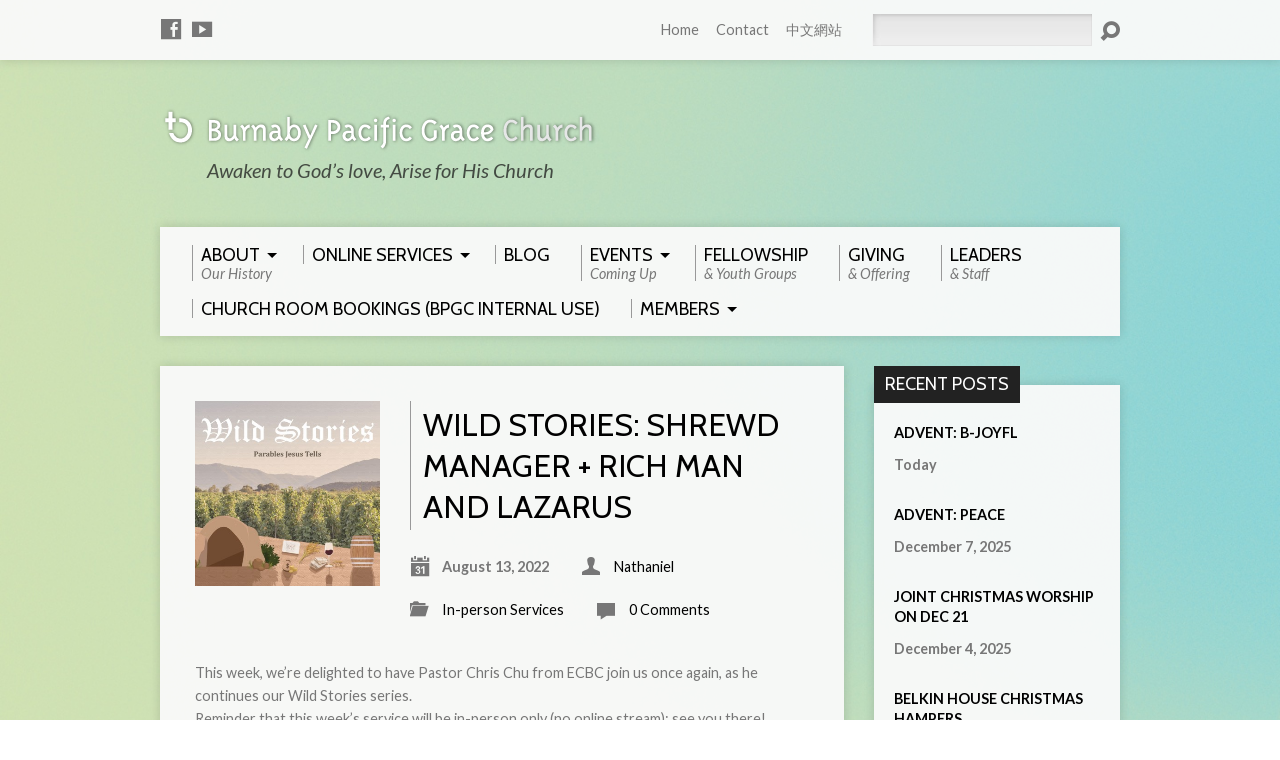

--- FILE ---
content_type: text/html; charset=UTF-8
request_url: https://bpgc.org/blog/2022/08/13/wild-stories-shrewd-manager-rich-man-and-lazarus/
body_size: 14400
content:
<!DOCTYPE html>
<!--[if IE 8 ]><html class="ie8 no-js" lang="en-US"> <![endif]-->
<!--[if (gte IE 9)|!(IE)]><!--><html class="no-js" lang="en-US"> <!--<![endif]-->
<head>
<meta charset="UTF-8" />
<link rel="pingback" href="https://bpgc.org/xmlrpc.php" />
<meta name='robots' content='index, follow, max-image-preview:large, max-snippet:-1, max-video-preview:-1' />

	<!-- This site is optimized with the Yoast SEO plugin v26.5 - https://yoast.com/wordpress/plugins/seo/ -->
	<title>Wild Stories: Shrewd Manager + Rich Man and Lazarus - Burnaby Pacific Grace Church</title>
	<link rel="canonical" href="https://bpgc.org/blog/2022/08/13/wild-stories-shrewd-manager-rich-man-and-lazarus/" />
	<meta property="og:locale" content="en_US" />
	<meta property="og:type" content="article" />
	<meta property="og:title" content="Wild Stories: Shrewd Manager + Rich Man and Lazarus - Burnaby Pacific Grace Church" />
	<meta property="og:description" content="This week, we’re delighted to have Pastor Chris Chu from ECBC join us once again, as he continues our Wild Stories series. Reminder that this week&#8217;s service will be in-person only (no online stream); see you there! Scripture: Luke 16 Announcements Links:Here are some links related to this week&#8217;s announcements:• Worship Service Team Sign-up• Online&hellip;" />
	<meta property="og:url" content="https://bpgc.org/blog/2022/08/13/wild-stories-shrewd-manager-rich-man-and-lazarus/" />
	<meta property="og:site_name" content="Burnaby Pacific Grace Church" />
	<meta property="article:published_time" content="2022-08-14T02:45:30+00:00" />
	<meta property="article:modified_time" content="2022-08-14T02:48:16+00:00" />
	<meta property="og:image" content="https://bpgc.org/wp-content/uploads/Bpgc-400x400-Title-Page-Parables-1.jpg" />
	<meta property="og:image:width" content="400" />
	<meta property="og:image:height" content="400" />
	<meta property="og:image:type" content="image/jpeg" />
	<meta name="author" content="Nathaniel" />
	<meta name="twitter:label1" content="Written by" />
	<meta name="twitter:data1" content="Nathaniel" />
	<meta name="twitter:label2" content="Est. reading time" />
	<meta name="twitter:data2" content="1 minute" />
	<script type="application/ld+json" class="yoast-schema-graph">{"@context":"https://schema.org","@graph":[{"@type":"WebPage","@id":"https://bpgc.org/blog/2022/08/13/wild-stories-shrewd-manager-rich-man-and-lazarus/","url":"https://bpgc.org/blog/2022/08/13/wild-stories-shrewd-manager-rich-man-and-lazarus/","name":"Wild Stories: Shrewd Manager + Rich Man and Lazarus - Burnaby Pacific Grace Church","isPartOf":{"@id":"https://bpgc.org/#website"},"primaryImageOfPage":{"@id":"https://bpgc.org/blog/2022/08/13/wild-stories-shrewd-manager-rich-man-and-lazarus/#primaryimage"},"image":{"@id":"https://bpgc.org/blog/2022/08/13/wild-stories-shrewd-manager-rich-man-and-lazarus/#primaryimage"},"thumbnailUrl":"https://bpgc.org/wp-content/uploads/Bpgc-400x400-Title-Page-Parables-1.jpg","datePublished":"2022-08-14T02:45:30+00:00","dateModified":"2022-08-14T02:48:16+00:00","author":{"@id":"https://bpgc.org/#/schema/person/d675109534d95ff8d1c97928cf1ce59d"},"inLanguage":"en-US","potentialAction":[{"@type":"ReadAction","target":["https://bpgc.org/blog/2022/08/13/wild-stories-shrewd-manager-rich-man-and-lazarus/"]}]},{"@type":"ImageObject","inLanguage":"en-US","@id":"https://bpgc.org/blog/2022/08/13/wild-stories-shrewd-manager-rich-man-and-lazarus/#primaryimage","url":"https://bpgc.org/wp-content/uploads/Bpgc-400x400-Title-Page-Parables-1.jpg","contentUrl":"https://bpgc.org/wp-content/uploads/Bpgc-400x400-Title-Page-Parables-1.jpg","width":400,"height":400},{"@type":"WebSite","@id":"https://bpgc.org/#website","url":"https://bpgc.org/","name":"Burnaby Pacific Grace Church","description":" Awaken to God’s love, Arise for His Church","potentialAction":[{"@type":"SearchAction","target":{"@type":"EntryPoint","urlTemplate":"https://bpgc.org/?s={search_term_string}"},"query-input":{"@type":"PropertyValueSpecification","valueRequired":true,"valueName":"search_term_string"}}],"inLanguage":"en-US"},{"@type":"Person","@id":"https://bpgc.org/#/schema/person/d675109534d95ff8d1c97928cf1ce59d","name":"Nathaniel","image":{"@type":"ImageObject","inLanguage":"en-US","@id":"https://bpgc.org/#/schema/person/image/","url":"https://secure.gravatar.com/avatar/c35f980995854436fadb33177f2b43768fec5b116dc0d8e0a11db0c5095e23ba?s=96&d=mm&r=g","contentUrl":"https://secure.gravatar.com/avatar/c35f980995854436fadb33177f2b43768fec5b116dc0d8e0a11db0c5095e23ba?s=96&d=mm&r=g","caption":"Nathaniel"},"url":"https://bpgc.org/blog/author/nathanielsham/"}]}</script>
	<!-- / Yoast SEO plugin. -->


<link rel='dns-prefetch' href='//platform-api.sharethis.com' />
<link rel='dns-prefetch' href='//fonts.googleapis.com' />
<link rel="alternate" type="application/rss+xml" title="Burnaby Pacific Grace Church &raquo; Feed" href="https://bpgc.org/feed/" />
<link rel="alternate" type="application/rss+xml" title="Burnaby Pacific Grace Church &raquo; Comments Feed" href="https://bpgc.org/comments/feed/" />
<link rel="alternate" type="application/rss+xml" title="Burnaby Pacific Grace Church &raquo; Wild Stories: Shrewd Manager + Rich Man and Lazarus Comments Feed" href="https://bpgc.org/blog/2022/08/13/wild-stories-shrewd-manager-rich-man-and-lazarus/feed/" />
<link rel="alternate" title="oEmbed (JSON)" type="application/json+oembed" href="https://bpgc.org/wp-json/oembed/1.0/embed?url=https%3A%2F%2Fbpgc.org%2Fblog%2F2022%2F08%2F13%2Fwild-stories-shrewd-manager-rich-man-and-lazarus%2F" />
<link rel="alternate" title="oEmbed (XML)" type="text/xml+oembed" href="https://bpgc.org/wp-json/oembed/1.0/embed?url=https%3A%2F%2Fbpgc.org%2Fblog%2F2022%2F08%2F13%2Fwild-stories-shrewd-manager-rich-man-and-lazarus%2F&#038;format=xml" />
<style id='wp-img-auto-sizes-contain-inline-css' type='text/css'>
img:is([sizes=auto i],[sizes^="auto," i]){contain-intrinsic-size:3000px 1500px}
/*# sourceURL=wp-img-auto-sizes-contain-inline-css */
</style>
<style id='wp-emoji-styles-inline-css' type='text/css'>

	img.wp-smiley, img.emoji {
		display: inline !important;
		border: none !important;
		box-shadow: none !important;
		height: 1em !important;
		width: 1em !important;
		margin: 0 0.07em !important;
		vertical-align: -0.1em !important;
		background: none !important;
		padding: 0 !important;
	}
/*# sourceURL=wp-emoji-styles-inline-css */
</style>
<style id='wp-block-library-inline-css' type='text/css'>
:root{--wp-block-synced-color:#7a00df;--wp-block-synced-color--rgb:122,0,223;--wp-bound-block-color:var(--wp-block-synced-color);--wp-editor-canvas-background:#ddd;--wp-admin-theme-color:#007cba;--wp-admin-theme-color--rgb:0,124,186;--wp-admin-theme-color-darker-10:#006ba1;--wp-admin-theme-color-darker-10--rgb:0,107,160.5;--wp-admin-theme-color-darker-20:#005a87;--wp-admin-theme-color-darker-20--rgb:0,90,135;--wp-admin-border-width-focus:2px}@media (min-resolution:192dpi){:root{--wp-admin-border-width-focus:1.5px}}.wp-element-button{cursor:pointer}:root .has-very-light-gray-background-color{background-color:#eee}:root .has-very-dark-gray-background-color{background-color:#313131}:root .has-very-light-gray-color{color:#eee}:root .has-very-dark-gray-color{color:#313131}:root .has-vivid-green-cyan-to-vivid-cyan-blue-gradient-background{background:linear-gradient(135deg,#00d084,#0693e3)}:root .has-purple-crush-gradient-background{background:linear-gradient(135deg,#34e2e4,#4721fb 50%,#ab1dfe)}:root .has-hazy-dawn-gradient-background{background:linear-gradient(135deg,#faaca8,#dad0ec)}:root .has-subdued-olive-gradient-background{background:linear-gradient(135deg,#fafae1,#67a671)}:root .has-atomic-cream-gradient-background{background:linear-gradient(135deg,#fdd79a,#004a59)}:root .has-nightshade-gradient-background{background:linear-gradient(135deg,#330968,#31cdcf)}:root .has-midnight-gradient-background{background:linear-gradient(135deg,#020381,#2874fc)}:root{--wp--preset--font-size--normal:16px;--wp--preset--font-size--huge:42px}.has-regular-font-size{font-size:1em}.has-larger-font-size{font-size:2.625em}.has-normal-font-size{font-size:var(--wp--preset--font-size--normal)}.has-huge-font-size{font-size:var(--wp--preset--font-size--huge)}.has-text-align-center{text-align:center}.has-text-align-left{text-align:left}.has-text-align-right{text-align:right}.has-fit-text{white-space:nowrap!important}#end-resizable-editor-section{display:none}.aligncenter{clear:both}.items-justified-left{justify-content:flex-start}.items-justified-center{justify-content:center}.items-justified-right{justify-content:flex-end}.items-justified-space-between{justify-content:space-between}.screen-reader-text{border:0;clip-path:inset(50%);height:1px;margin:-1px;overflow:hidden;padding:0;position:absolute;width:1px;word-wrap:normal!important}.screen-reader-text:focus{background-color:#ddd;clip-path:none;color:#444;display:block;font-size:1em;height:auto;left:5px;line-height:normal;padding:15px 23px 14px;text-decoration:none;top:5px;width:auto;z-index:100000}html :where(.has-border-color){border-style:solid}html :where([style*=border-top-color]){border-top-style:solid}html :where([style*=border-right-color]){border-right-style:solid}html :where([style*=border-bottom-color]){border-bottom-style:solid}html :where([style*=border-left-color]){border-left-style:solid}html :where([style*=border-width]){border-style:solid}html :where([style*=border-top-width]){border-top-style:solid}html :where([style*=border-right-width]){border-right-style:solid}html :where([style*=border-bottom-width]){border-bottom-style:solid}html :where([style*=border-left-width]){border-left-style:solid}html :where(img[class*=wp-image-]){height:auto;max-width:100%}:where(figure){margin:0 0 1em}html :where(.is-position-sticky){--wp-admin--admin-bar--position-offset:var(--wp-admin--admin-bar--height,0px)}@media screen and (max-width:600px){html :where(.is-position-sticky){--wp-admin--admin-bar--position-offset:0px}}

/*# sourceURL=wp-block-library-inline-css */
</style><style id='global-styles-inline-css' type='text/css'>
:root{--wp--preset--aspect-ratio--square: 1;--wp--preset--aspect-ratio--4-3: 4/3;--wp--preset--aspect-ratio--3-4: 3/4;--wp--preset--aspect-ratio--3-2: 3/2;--wp--preset--aspect-ratio--2-3: 2/3;--wp--preset--aspect-ratio--16-9: 16/9;--wp--preset--aspect-ratio--9-16: 9/16;--wp--preset--color--black: #000000;--wp--preset--color--cyan-bluish-gray: #abb8c3;--wp--preset--color--white: #ffffff;--wp--preset--color--pale-pink: #f78da7;--wp--preset--color--vivid-red: #cf2e2e;--wp--preset--color--luminous-vivid-orange: #ff6900;--wp--preset--color--luminous-vivid-amber: #fcb900;--wp--preset--color--light-green-cyan: #7bdcb5;--wp--preset--color--vivid-green-cyan: #00d084;--wp--preset--color--pale-cyan-blue: #8ed1fc;--wp--preset--color--vivid-cyan-blue: #0693e3;--wp--preset--color--vivid-purple: #9b51e0;--wp--preset--gradient--vivid-cyan-blue-to-vivid-purple: linear-gradient(135deg,rgb(6,147,227) 0%,rgb(155,81,224) 100%);--wp--preset--gradient--light-green-cyan-to-vivid-green-cyan: linear-gradient(135deg,rgb(122,220,180) 0%,rgb(0,208,130) 100%);--wp--preset--gradient--luminous-vivid-amber-to-luminous-vivid-orange: linear-gradient(135deg,rgb(252,185,0) 0%,rgb(255,105,0) 100%);--wp--preset--gradient--luminous-vivid-orange-to-vivid-red: linear-gradient(135deg,rgb(255,105,0) 0%,rgb(207,46,46) 100%);--wp--preset--gradient--very-light-gray-to-cyan-bluish-gray: linear-gradient(135deg,rgb(238,238,238) 0%,rgb(169,184,195) 100%);--wp--preset--gradient--cool-to-warm-spectrum: linear-gradient(135deg,rgb(74,234,220) 0%,rgb(151,120,209) 20%,rgb(207,42,186) 40%,rgb(238,44,130) 60%,rgb(251,105,98) 80%,rgb(254,248,76) 100%);--wp--preset--gradient--blush-light-purple: linear-gradient(135deg,rgb(255,206,236) 0%,rgb(152,150,240) 100%);--wp--preset--gradient--blush-bordeaux: linear-gradient(135deg,rgb(254,205,165) 0%,rgb(254,45,45) 50%,rgb(107,0,62) 100%);--wp--preset--gradient--luminous-dusk: linear-gradient(135deg,rgb(255,203,112) 0%,rgb(199,81,192) 50%,rgb(65,88,208) 100%);--wp--preset--gradient--pale-ocean: linear-gradient(135deg,rgb(255,245,203) 0%,rgb(182,227,212) 50%,rgb(51,167,181) 100%);--wp--preset--gradient--electric-grass: linear-gradient(135deg,rgb(202,248,128) 0%,rgb(113,206,126) 100%);--wp--preset--gradient--midnight: linear-gradient(135deg,rgb(2,3,129) 0%,rgb(40,116,252) 100%);--wp--preset--font-size--small: 13px;--wp--preset--font-size--medium: 20px;--wp--preset--font-size--large: 36px;--wp--preset--font-size--x-large: 42px;--wp--preset--spacing--20: 0.44rem;--wp--preset--spacing--30: 0.67rem;--wp--preset--spacing--40: 1rem;--wp--preset--spacing--50: 1.5rem;--wp--preset--spacing--60: 2.25rem;--wp--preset--spacing--70: 3.38rem;--wp--preset--spacing--80: 5.06rem;--wp--preset--shadow--natural: 6px 6px 9px rgba(0, 0, 0, 0.2);--wp--preset--shadow--deep: 12px 12px 50px rgba(0, 0, 0, 0.4);--wp--preset--shadow--sharp: 6px 6px 0px rgba(0, 0, 0, 0.2);--wp--preset--shadow--outlined: 6px 6px 0px -3px rgb(255, 255, 255), 6px 6px rgb(0, 0, 0);--wp--preset--shadow--crisp: 6px 6px 0px rgb(0, 0, 0);}:where(.is-layout-flex){gap: 0.5em;}:where(.is-layout-grid){gap: 0.5em;}body .is-layout-flex{display: flex;}.is-layout-flex{flex-wrap: wrap;align-items: center;}.is-layout-flex > :is(*, div){margin: 0;}body .is-layout-grid{display: grid;}.is-layout-grid > :is(*, div){margin: 0;}:where(.wp-block-columns.is-layout-flex){gap: 2em;}:where(.wp-block-columns.is-layout-grid){gap: 2em;}:where(.wp-block-post-template.is-layout-flex){gap: 1.25em;}:where(.wp-block-post-template.is-layout-grid){gap: 1.25em;}.has-black-color{color: var(--wp--preset--color--black) !important;}.has-cyan-bluish-gray-color{color: var(--wp--preset--color--cyan-bluish-gray) !important;}.has-white-color{color: var(--wp--preset--color--white) !important;}.has-pale-pink-color{color: var(--wp--preset--color--pale-pink) !important;}.has-vivid-red-color{color: var(--wp--preset--color--vivid-red) !important;}.has-luminous-vivid-orange-color{color: var(--wp--preset--color--luminous-vivid-orange) !important;}.has-luminous-vivid-amber-color{color: var(--wp--preset--color--luminous-vivid-amber) !important;}.has-light-green-cyan-color{color: var(--wp--preset--color--light-green-cyan) !important;}.has-vivid-green-cyan-color{color: var(--wp--preset--color--vivid-green-cyan) !important;}.has-pale-cyan-blue-color{color: var(--wp--preset--color--pale-cyan-blue) !important;}.has-vivid-cyan-blue-color{color: var(--wp--preset--color--vivid-cyan-blue) !important;}.has-vivid-purple-color{color: var(--wp--preset--color--vivid-purple) !important;}.has-black-background-color{background-color: var(--wp--preset--color--black) !important;}.has-cyan-bluish-gray-background-color{background-color: var(--wp--preset--color--cyan-bluish-gray) !important;}.has-white-background-color{background-color: var(--wp--preset--color--white) !important;}.has-pale-pink-background-color{background-color: var(--wp--preset--color--pale-pink) !important;}.has-vivid-red-background-color{background-color: var(--wp--preset--color--vivid-red) !important;}.has-luminous-vivid-orange-background-color{background-color: var(--wp--preset--color--luminous-vivid-orange) !important;}.has-luminous-vivid-amber-background-color{background-color: var(--wp--preset--color--luminous-vivid-amber) !important;}.has-light-green-cyan-background-color{background-color: var(--wp--preset--color--light-green-cyan) !important;}.has-vivid-green-cyan-background-color{background-color: var(--wp--preset--color--vivid-green-cyan) !important;}.has-pale-cyan-blue-background-color{background-color: var(--wp--preset--color--pale-cyan-blue) !important;}.has-vivid-cyan-blue-background-color{background-color: var(--wp--preset--color--vivid-cyan-blue) !important;}.has-vivid-purple-background-color{background-color: var(--wp--preset--color--vivid-purple) !important;}.has-black-border-color{border-color: var(--wp--preset--color--black) !important;}.has-cyan-bluish-gray-border-color{border-color: var(--wp--preset--color--cyan-bluish-gray) !important;}.has-white-border-color{border-color: var(--wp--preset--color--white) !important;}.has-pale-pink-border-color{border-color: var(--wp--preset--color--pale-pink) !important;}.has-vivid-red-border-color{border-color: var(--wp--preset--color--vivid-red) !important;}.has-luminous-vivid-orange-border-color{border-color: var(--wp--preset--color--luminous-vivid-orange) !important;}.has-luminous-vivid-amber-border-color{border-color: var(--wp--preset--color--luminous-vivid-amber) !important;}.has-light-green-cyan-border-color{border-color: var(--wp--preset--color--light-green-cyan) !important;}.has-vivid-green-cyan-border-color{border-color: var(--wp--preset--color--vivid-green-cyan) !important;}.has-pale-cyan-blue-border-color{border-color: var(--wp--preset--color--pale-cyan-blue) !important;}.has-vivid-cyan-blue-border-color{border-color: var(--wp--preset--color--vivid-cyan-blue) !important;}.has-vivid-purple-border-color{border-color: var(--wp--preset--color--vivid-purple) !important;}.has-vivid-cyan-blue-to-vivid-purple-gradient-background{background: var(--wp--preset--gradient--vivid-cyan-blue-to-vivid-purple) !important;}.has-light-green-cyan-to-vivid-green-cyan-gradient-background{background: var(--wp--preset--gradient--light-green-cyan-to-vivid-green-cyan) !important;}.has-luminous-vivid-amber-to-luminous-vivid-orange-gradient-background{background: var(--wp--preset--gradient--luminous-vivid-amber-to-luminous-vivid-orange) !important;}.has-luminous-vivid-orange-to-vivid-red-gradient-background{background: var(--wp--preset--gradient--luminous-vivid-orange-to-vivid-red) !important;}.has-very-light-gray-to-cyan-bluish-gray-gradient-background{background: var(--wp--preset--gradient--very-light-gray-to-cyan-bluish-gray) !important;}.has-cool-to-warm-spectrum-gradient-background{background: var(--wp--preset--gradient--cool-to-warm-spectrum) !important;}.has-blush-light-purple-gradient-background{background: var(--wp--preset--gradient--blush-light-purple) !important;}.has-blush-bordeaux-gradient-background{background: var(--wp--preset--gradient--blush-bordeaux) !important;}.has-luminous-dusk-gradient-background{background: var(--wp--preset--gradient--luminous-dusk) !important;}.has-pale-ocean-gradient-background{background: var(--wp--preset--gradient--pale-ocean) !important;}.has-electric-grass-gradient-background{background: var(--wp--preset--gradient--electric-grass) !important;}.has-midnight-gradient-background{background: var(--wp--preset--gradient--midnight) !important;}.has-small-font-size{font-size: var(--wp--preset--font-size--small) !important;}.has-medium-font-size{font-size: var(--wp--preset--font-size--medium) !important;}.has-large-font-size{font-size: var(--wp--preset--font-size--large) !important;}.has-x-large-font-size{font-size: var(--wp--preset--font-size--x-large) !important;}
/*# sourceURL=global-styles-inline-css */
</style>

<style id='classic-theme-styles-inline-css' type='text/css'>
/*! This file is auto-generated */
.wp-block-button__link{color:#fff;background-color:#32373c;border-radius:9999px;box-shadow:none;text-decoration:none;padding:calc(.667em + 2px) calc(1.333em + 2px);font-size:1.125em}.wp-block-file__button{background:#32373c;color:#fff;text-decoration:none}
/*# sourceURL=/wp-includes/css/classic-themes.min.css */
</style>
<link rel='stylesheet' id='contact-form-7-css' href='https://bpgc.org/wp-content/plugins/contact-form-7/includes/css/styles.css?ver=6.1.4' type='text/css' media='all' />
<link rel='stylesheet' id='resurrect-google-fonts-css' href='//fonts.googleapis.com/css?family=Cabin:400,700,400italic,700italic%7CLato:400,700,900,400italic,700italic,900italic' type='text/css' media='all' />
<link rel='stylesheet' id='elusive-webfont-css' href='https://bpgc.org/wp-content/themes/resurrect/css/elusive-webfont.css?ver=2.2.1' type='text/css' media='all' />
<link rel='stylesheet' id='resurrect-style-css' href='https://bpgc.org/wp-content/themes/resurrect/style.css?ver=2.2.1' type='text/css' media='all' />
<link rel='stylesheet' id='resurrect-responsive-css' href='https://bpgc.org/wp-content/themes/resurrect/css/responsive.css?ver=2.2.1' type='text/css' media='all' />
<link rel='stylesheet' id='resurrect-color-css' href='https://bpgc.org/wp-content/themes/resurrect/colors/light/style.css?ver=2.2.1' type='text/css' media='all' />
<link rel='stylesheet' id='js_composer_custom_css-css' href='//bpgc.org/wp-content/uploads/js_composer/custom.css?ver=5.2.1' type='text/css' media='all' />
<link rel='stylesheet' id='wp-block-paragraph-css' href='https://bpgc.org/wp-includes/blocks/paragraph/style.min.css?ver=6.9' type='text/css' media='all' />
<script type="text/javascript" src="https://bpgc.org/wp-includes/js/jquery/jquery.min.js?ver=3.7.1" id="jquery-core-js"></script>
<script type="text/javascript" src="https://bpgc.org/wp-includes/js/jquery/jquery-migrate.min.js?ver=3.4.1" id="jquery-migrate-js"></script>
<script type="text/javascript" id="ctfw-ie-unsupported-js-extra">
/* <![CDATA[ */
var ctfw_ie_unsupported = {"default_version":"7","min_version":"5","max_version":"9","version":"7","message":"You are using an outdated version of Internet Explorer. Please upgrade your browser to use this site.","redirect_url":"http://browsehappy.com/"};
//# sourceURL=ctfw-ie-unsupported-js-extra
/* ]]> */
</script>
<script type="text/javascript" src="https://bpgc.org/wp-content/themes/resurrect/framework/js/ie-unsupported.js?ver=2.2.1" id="ctfw-ie-unsupported-js"></script>
<script type="text/javascript" src="https://bpgc.org/wp-content/themes/resurrect/framework/js/jquery.fitvids.js?ver=2.2.1" id="fitvids-js"></script>
<script type="text/javascript" src="https://bpgc.org/wp-content/themes/resurrect/framework/js/responsive-embeds.js?ver=2.2.1" id="ctfw-responsive-embeds-js"></script>
<script type="text/javascript" src="https://bpgc.org/wp-content/themes/resurrect/js/modernizr.custom.js?ver=2.2.1" id="modernizr-custom-js"></script>
<script type="text/javascript" src="https://bpgc.org/wp-content/themes/resurrect/js/jquery.meanmenu.min.js?ver=2.2.1" id="jquery-meanmenu-js"></script>
<script type="text/javascript" src="https://bpgc.org/wp-content/themes/resurrect/js/superfish.min.js?ver=2.2.1" id="superfish-js"></script>
<script type="text/javascript" src="https://bpgc.org/wp-content/themes/resurrect/js/supersubs.js?ver=2.2.1" id="supersubs-js"></script>
<script type="text/javascript" src="https://bpgc.org/wp-content/themes/resurrect/js/jquery.validate.min.js?ver=2.2.1" id="jquery-validate-js"></script>
<script type="text/javascript" src="https://bpgc.org/wp-content/themes/resurrect/js/jquery.smooth-scroll.min.js?ver=2.2.1" id="jquery-smooth-scroll-js"></script>
<script type="text/javascript" src="https://bpgc.org/wp-content/themes/resurrect/js/jquery_cookie.min.js?ver=2.2.1" id="jquery-cookie-js"></script>
<script type="text/javascript" id="resurrect-main-js-extra">
/* <![CDATA[ */
var resurrect_main = {"site_path":"/","home_url":"https://bpgc.org","color_url":"https://bpgc.org/wp-content/themes/resurrect/colors/light","is_ssl":"1","current_protocol":"https","mobile_menu_label":"Menu","slider_slideshow":"1","slider_speed":"6000","comment_name_required":"1","comment_email_required":"1","comment_name_error_required":"Required","comment_email_error_required":"Required","comment_email_error_invalid":"Invalid Email","comment_url_error_invalid":"Invalid URL","comment_message_error_required":"Comment Required"};
//# sourceURL=resurrect-main-js-extra
/* ]]> */
</script>
<script type="text/javascript" src="https://bpgc.org/wp-content/themes/resurrect/js/main.js?ver=2.2.1" id="resurrect-main-js"></script>
<script type="text/javascript" src="//platform-api.sharethis.com/js/sharethis.js#source=googleanalytics-wordpress#product=ga&amp;property=599b5616a3155100110e71df" id="googleanalytics-platform-sharethis-js"></script>
<link rel="https://api.w.org/" href="https://bpgc.org/wp-json/" /><link rel="alternate" title="JSON" type="application/json" href="https://bpgc.org/wp-json/wp/v2/posts/6752" /><link rel="EditURI" type="application/rsd+xml" title="RSD" href="https://bpgc.org/xmlrpc.php?rsd" />
<meta name="generator" content="WordPress 6.9" />
<link rel='shortlink' href='https://bpgc.org/?p=6752' />
<style type="text/css">
#resurrect-logo-text {
	font-family: 'Cabin', Arial, Helvetica, sans-serif;
}

body, input, textarea, select, .sf-menu li li a, .flex-description, #cancel-comment-reply-link, .resurrect-accordion-section-title, a.resurrect-button, a.comment-reply-link, a.comment-edit-link, a.post-edit-link, .resurrect-nav-left-right a, input[type=submit] {
	font-family: 'Lato', Arial, Helvetica, sans-serif;
}

#resurrect-header-menu-links > li > a .ctfw-header-menu-link-title, #resurrect-footer-menu-links {
	font-family: 'Cabin', Arial, Helvetica, sans-serif;
}

#resurrect-intro-heading, .resurrect-main-title, .resurrect-entry-content h1:not(.resurrect-calendar-list-entry-title), .resurrect-entry-content h2, .resurrect-entry-content h3, .resurrect-entry-content h4, .resurrect-entry-content h5, .resurrect-entry-content h6, .resurrect-author-box h1, .resurrect-person header h1, .resurrect-location header h1, .resurrect-entry-short h1, #reply-title, #resurrect-comments-title, .flex-title, .resurrect-caption-image-title, #resurrect-banner h1, h1.resurrect-widget-title, .resurrect-header-right-item-date, .resurrect-calendar-table-header-row {
	font-family: 'Cabin', Arial, Helvetica, sans-serif;
}


#resurrect-logo-tagline {
	left: 47px;
}
</style>
<script type="text/javascript">
if ( jQuery.cookie( 'resurrect_responsive_off' ) ) {

	// Add helper class without delay
	jQuery( 'html' ).addClass( 'resurrect-responsive-off' );

	// Disable responsive.css
	jQuery( '#resurrect-responsive-css' ).remove();

} else {

	// Add helper class without delay
	jQuery( 'html' ).addClass( 'resurrect-responsive-on' );

	// Add viewport meta to head -- IMMEDIATELY, not on ready()
	jQuery( 'head' ).append(' <meta name="viewport" content="width=device-width, initial-scale=1">' );

}
</script>
<!-- All in one Favicon 4.8 --><link rel="icon" href="https://bpgc.org/wp-content/uploads/2014/05/Church-Website-16.png" type="image/png"/>
<meta name="generator" content="Powered by Visual Composer - drag and drop page builder for WordPress."/>
<!--[if lte IE 9]><link rel="stylesheet" type="text/css" href="https://bpgc.org/wp-content/plugins/js_composer/assets/css/vc_lte_ie9.min.css" media="screen"><![endif]--><script>
(function() {
	(function (i, s, o, g, r, a, m) {
		i['GoogleAnalyticsObject'] = r;
		i[r] = i[r] || function () {
				(i[r].q = i[r].q || []).push(arguments)
			}, i[r].l = 1 * new Date();
		a = s.createElement(o),
			m = s.getElementsByTagName(o)[0];
		a.async = 1;
		a.src = g;
		m.parentNode.insertBefore(a, m)
	})(window, document, 'script', 'https://google-analytics.com/analytics.js', 'ga');

	ga('create', 'UA-53596255-1', 'auto');
			ga('send', 'pageview');
	})();
</script>
<style type="text/css" id="custom-background-css">
body.custom-background { background-color: #ffffff; background-image: url("https://bpgc.org/wp-content/uploads/2014/05/atm_05.jpg"); background-position: center center; background-size: cover; background-repeat: no-repeat; background-attachment: fixed; }
</style>
	<noscript><style type="text/css"> .wpb_animate_when_almost_visible { opacity: 1; }</style></noscript></head>
<body class="wp-singular post-template-default single single-post postid-6752 single-format-standard custom-background wp-theme-resurrect resurrect-logo-font-cabin resurrect-heading-font-cabin resurrect-menu-font-cabin resurrect-body-font-lato resurrect-background-image-file-atm_05 resurrect-no-banner wpb-js-composer js-comp-ver-5.2.1 vc_responsive">

<div id="resurrect-container">

	
		<div id="resurrect-top" class="resurrect-top-has-icons resurrect-top-has-menu resurrect-top-has-search">

			<div id="resurrect-top-inner">

				<div id="resurrect-top-content" class="resurrect-clearfix">

					<ul class="resurrect-list-icons">
	<li><a href="https://www.facebook.com/bpgc.org" class="el-icon-facebook" title="Facebook" target="_blank"></a></li>
	<li><a href="https://www.youtube.com/user/bpgcorg" class="el-icon-youtube" title="YouTube" target="_blank"></a></li>
</ul>
					<div id="resurrect-top-right">

						<div id="resurrect-top-menu">

							<ul id="resurrect-top-menu-links" class="menu"><li id="menu-item-986" class="menu-item menu-item-type-post_type menu-item-object-page menu-item-home menu-item-986"><a href="https://bpgc.org/">Home</a></li>
<li id="menu-item-8055" class="menu-item menu-item-type-post_type menu-item-object-page menu-item-8055"><a href="https://bpgc.org/enquiry-form/">Contact</a></li>
<li id="menu-item-1528" class="menu-item menu-item-type-custom menu-item-object-custom menu-item-1528"><a href="https://bpgc.org/ch/">中文網站</a></li>
</ul>
						</div>

						
							<div id="resurrect-top-search">
								
<div class="resurrect-search-form">
	<form method="get" action="https://bpgc.org/">
		<label class="screen-reader-text">Search</label>
		<div class="resurrect-search-field">
			<input type="text" name="s" />
		</div>
		<a href="#" class="resurrect-search-button el-icon-search"></a>
	</form>
</div>							</div>

						
					</div>

				</div>

			</div>

		</div>

	
	<div id="resurrect-middle">

		<div id="resurrect-middle-content" class="resurrect-clearfix">

			<header id="resurrect-header" class="resurrect-header-text-dark">

				<div id="resurrect-header-inner">

					<div id="resurrect-header-content">

						<div id="resurrect-logo">

							<div id="resurrect-logo-content">

								
									
									<div id="resurrect-logo-image" class="resurrect-has-hidpi-logo">

										<a href="https://bpgc.org/">

											<img src="https://bpgc.org/wp-content/uploads/EM-72ppi-nv.png" alt="Burnaby Pacific Grace Church" id="resurrect-logo-regular">

																							<img src="https://bpgc.org/wp-content/uploads/EM-72ppi-nv.png" alt="Burnaby Pacific Grace Church" id="resurrect-logo-hidpi">
											
										</a>

									</div>

								
																	<div id="resurrect-logo-tagline" class="resurrect-tagline">
										 Awaken to God’s love, Arise for His Church									</div>
								
							</div>

						</div>

						<div id="resurrect-header-right">

							<div id="resurrect-header-right-inner">

								<div id="resurrect-header-right-content">

									
	
	<div id="resurrect-header-right-items" class="resurrect-header-right-items-count- resurrect-clearfix">

		
	</div>


								</div>

							</div>

						</div>

					</div>

				</div>

				<nav id="resurrect-header-menu" class="resurrect-clearfix">

					<div id="resurrect-header-menu-inner" class="resurrect-clearfix">

						<ul id="resurrect-header-menu-links" class="sf-menu"><li id="menu-item-1924" class="menu-item menu-item-type-post_type menu-item-object-page menu-item-has-children menu-item-1924"><a href="https://bpgc.org/about/"><div class="ctfw-header-menu-link-inner"><div class="ctfw-header-menu-link-title">About</div><div class="ctfw-header-menu-link-description">Our History</div></div></a>
<ul class="sub-menu">
	<li id="menu-item-1927" class="menu-item menu-item-type-post_type menu-item-object-page menu-item-1927"><a href="https://bpgc.org/mission-and-values/">Mission and Values</a></li>
	<li id="menu-item-2638" class="menu-item menu-item-type-post_type menu-item-object-page menu-item-2638"><a href="https://bpgc.org/careers/">Careers (Now Hiring!)</a></li>
</ul>
</li>
<li id="menu-item-5477" class="menu-item menu-item-type-taxonomy menu-item-object-category menu-item-has-children menu-item-5477 ctfw-header-menu-link-no-description"><a href="https://bpgc.org/blog/category/online-services/"><div class="ctfw-header-menu-link-inner"><div class="ctfw-header-menu-link-title">Online Services</div></div></a>
<ul class="sub-menu">
	<li id="menu-item-1178" class="menu-item menu-item-type-post_type menu-item-object-page menu-item-1178"><a href="https://bpgc.org/sermon/">Past Sermon Recordings</a></li>
</ul>
</li>
<li id="menu-item-1037" class="menu-item menu-item-type-post_type menu-item-object-page menu-item-1037 ctfw-header-menu-link-no-description"><a href="https://bpgc.org/blog/"><div class="ctfw-header-menu-link-inner"><div class="ctfw-header-menu-link-title">Blog</div></div></a></li>
<li id="menu-item-1035" class="menu-item menu-item-type-post_type menu-item-object-page menu-item-has-children menu-item-1035"><a href="https://bpgc.org/upcoming-events/"><div class="ctfw-header-menu-link-inner"><div class="ctfw-header-menu-link-title">Events</div><div class="ctfw-header-menu-link-description">Coming Up</div></div></a>
<ul class="sub-menu">
	<li id="menu-item-1036" class="menu-item menu-item-type-post_type menu-item-object-page menu-item-1036"><a href="https://bpgc.org/upcoming-events/past-events/">Past Events</a></li>
	<li id="menu-item-3296" class="menu-item menu-item-type-post_type menu-item-object-page menu-item-3296"><a href="https://bpgc.org/upcoming-events/events-calendar/">Calendar</a></li>
</ul>
</li>
<li id="menu-item-1080" class="menu-item menu-item-type-post_type menu-item-object-page menu-item-1080"><a href="https://bpgc.org/fellowships/"><div class="ctfw-header-menu-link-inner"><div class="ctfw-header-menu-link-title">Fellowship</div><div class="ctfw-header-menu-link-description">&#038; Youth Groups</div></div></a></li>
<li id="menu-item-4702" class="menu-item menu-item-type-post_type menu-item-object-page menu-item-4702"><a href="https://bpgc.org/give/"><div class="ctfw-header-menu-link-inner"><div class="ctfw-header-menu-link-title">Giving</div><div class="ctfw-header-menu-link-description">&#038; Offering</div></div></a></li>
<li id="menu-item-1154" class="menu-item menu-item-type-post_type menu-item-object-page menu-item-1154"><a href="https://bpgc.org/leaders-staff/"><div class="ctfw-header-menu-link-inner"><div class="ctfw-header-menu-link-title">Leaders</div><div class="ctfw-header-menu-link-description">&#038; Staff</div></div></a></li>
<li id="menu-item-5778" class="menu-item menu-item-type-post_type menu-item-object-page menu-item-5778 ctfw-header-menu-link-no-description"><a href="https://bpgc.org/upcoming-events/church-room-bookings/"><div class="ctfw-header-menu-link-inner"><div class="ctfw-header-menu-link-title">Church Room Bookings (BPGC Internal Use)</div></div></a></li>
<li id="menu-item-4861" class="menu-item menu-item-type-post_type menu-item-object-page menu-item-has-children menu-item-4861 ctfw-header-menu-link-no-description"><a href="https://bpgc.org/bpgc-member-only/"><div class="ctfw-header-menu-link-inner"><div class="ctfw-header-menu-link-title">Members</div></div></a>
<ul class="sub-menu">
	<li id="menu-item-5085" class="menu-item menu-item-type-post_type menu-item-object-page menu-item-5085"><a href="https://bpgc.org/bpgc-member-annoucement/">Info</a></li>
</ul>
</li>
</ul>
					</div>

				</nav>

				

			</header>

<div id="resurrect-content" class="resurrect-has-sidebar">

	<div id="resurrect-content-inner">

		
		<div class="resurrect-content-block resurrect-content-block-close resurrect-clearfix">

			
			

	
		
	<article id="post-6752" class="resurrect-entry-full resurrect-blog-full post-6752 post type-post status-publish format-standard has-post-thumbnail hentry category-in-person-services tag-wild-stories ctfw-has-image">

		
<header class="resurrect-entry-header resurrect-clearfix">

			<div class="resurrect-entry-image">
			<img width="400" height="400" src="https://bpgc.org/wp-content/uploads/Bpgc-400x400-Title-Page-Parables-1-400x400.jpg" class="resurrect-image wp-post-image" alt="" decoding="async" fetchpriority="high" srcset="https://bpgc.org/wp-content/uploads/Bpgc-400x400-Title-Page-Parables-1.jpg 400w, https://bpgc.org/wp-content/uploads/Bpgc-400x400-Title-Page-Parables-1-300x300.jpg 300w, https://bpgc.org/wp-content/uploads/Bpgc-400x400-Title-Page-Parables-1-150x150.jpg 150w, https://bpgc.org/wp-content/uploads/Bpgc-400x400-Title-Page-Parables-1-100x100.jpg 100w" sizes="(max-width: 400px) 100vw, 400px" />		</div>
	
	<div class="resurrect-entry-title-meta">

					<h1 class="resurrect-entry-title resurrect-main-title">
				Wild Stories: Shrewd Manager + Rich Man and Lazarus			</h1>
		
		<ul class="resurrect-entry-meta">

			<li class="resurrect-entry-date resurrect-content-icon">
				<span class="el-icon-calendar"></span>
				<time datetime="2022-08-13T19:45:30-07:00">August 13, 2022</time>
			</li>

			<li class="resurrect-entry-byline resurrect-content-icon">
				<span class="el-icon-user"></span>
				<a href="https://bpgc.org/blog/author/nathanielsham/">Nathaniel</a>
			</li>

							<li class="resurrect-entry-category resurrect-content-icon">
					<span class="el-icon-folder-open"></span>
					<a href="https://bpgc.org/blog/category/in-person-services/" rel="category tag">In-person Services</a>				</li>
			
							<li class="resurrect-entry-comments-link resurrect-content-icon">
					<span class="el-icon-comment"></span>
					<a href="https://bpgc.org/blog/2022/08/13/wild-stories-shrewd-manager-rich-man-and-lazarus/#respond" class="resurrect-scroll-to-comments" >0 Comments</a>				</li>
			
		</ul>

	</div>

</header>

		<div class="resurrect-entry-content resurrect-clearfix">

			
<p>This week, we’re delighted to have Pastor Chris Chu from ECBC join us once again, as he continues our Wild Stories series.<br>
Reminder that this week&#8217;s service will be in-person only (no online stream); see you there!</p>



<p><strong>Scripture:</strong> <a aria-label="Luke 16 (opens in a new tab)" href="https://www.biblegateway.com/passage/?search=Luke+16&#038;version=NIV" target="_blank" rel="noreferrer noopener">Luke 16</a></p>



<p><strong>Announcements Links:</strong><br>Here are some links related to this week&#8217;s announcements:<br>• <a aria-label="Worship Service Team Sign-up" href="https://forms.gle/9ufPnEVQ3TTgisZ47" target="_blank" rel="noopener noreferrer">Worship Service Team Sign-up</a><br>• <a aria-label="E-Transfer and Paypal" href="https://bpgc.org/give" target="_blank" rel="noopener noreferrer">Online Giving Page</a></p>

			
		</div>

		

	<footer class="resurrect-entry-footer resurrect-clearfix">

		
		
			<div class="resurrect-entry-footer-item">

								<div class="resurrect-entry-footer-terms">
					<div class="resurrect-content-icon"><span class="el-icon-tags"></span>Tagged with <a href="https://bpgc.org/blog/tag/wild-stories/" rel="tag">Wild Stories</a></div>				</div>
				
			</div>

		
		
	</footer>


	</article>


	

		</div>

		
		
	
		<nav class="resurrect-nav-left-right resurrect-content-block resurrect-content-block-compact resurrect-clearfix">

							<div class="resurrect-nav-left">
					<a href="https://bpgc.org/blog/2022/08/12/60th-canada-chinese-christian-winter-conference/" rel="prev"><span class="resurrect-button-icon el-icon-arrow-left"></span> 60th Canada Chinese&hellip;</a>				</div>
			
							<div class="resurrect-nav-right">
					<a href="https://bpgc.org/blog/2022/08/13/awana-2022-2023-online-registration-has-opened-register-now/" rel="next">AWANA 2022-2023&hellip; <span class="resurrect-button-icon el-icon-arrow-right"></span></a>				</div>
					</nav>

	

		
<section id="comments" class="resurrect-content-block">
	
		<h1 id="resurrect-comments-title" class="resurrect-main-title">
			0 Comments		</h1>

		
		
				<div id="respond" class="comment-respond">
		<h3 id="reply-title" class="comment-reply-title">Add a Comment <small><a rel="nofollow" id="cancel-comment-reply-link" href="/blog/2022/08/13/wild-stories-shrewd-manager-rich-man-and-lazarus/#respond" style="display:none;">Cancel</a></small></h3><form action="https://bpgc.org/wp-comments-post.php" method="post" id="commentform" class="comment-form"><p class="comment-notes"><span id="email-notes">Your email address will not be published.</span> <span class="required-field-message">Required fields are marked <span class="required">*</span></span></p><p class="comment-form-comment"><label for="comment">Comment <span class="required">*</span></label> <textarea id="comment" name="comment" cols="45" rows="8" maxlength="65525" required></textarea></p><p class="comment-form-author"><label for="author">Name <span class="required">*</span></label> <input id="author" name="author" type="text" value="" size="30" maxlength="245" autocomplete="name" required /></p>
<p class="comment-form-email"><label for="email">Email <span class="required">*</span></label> <input id="email" name="email" type="email" value="" size="30" maxlength="100" aria-describedby="email-notes" autocomplete="email" required /></p>
<p class="comment-form-url"><label for="url">Website</label> <input id="url" name="url" type="url" value="" size="30" maxlength="200" autocomplete="url" /></p>
<p class="comment-form-cookies-consent"><input id="wp-comment-cookies-consent" name="wp-comment-cookies-consent" type="checkbox" value="yes" /> <label for="wp-comment-cookies-consent">Save my name, email, and website in this browser for the next time I comment.</label></p>
<div class="g-recaptcha" style="transform: scale(0.9); -webkit-transform: scale(0.9); transform-origin: 0 0; -webkit-transform-origin: 0 0;" data-sitekey="6LfgSqYrAAAAAPUur7Lahn05tVVx8LujnxZTFVlI"></div><script src='https://www.google.com/recaptcha/api.js?ver=1.31' id='wpcaptcha-recaptcha-js'></script><p class="form-submit"><input name="submit" type="submit" id="submit" class="submit" value="Add Comment" /> <input type='hidden' name='comment_post_ID' value='6752' id='comment_post_ID' />
<input type='hidden' name='comment_parent' id='comment_parent' value='0' />
</p><p style="display: none;"><input type="hidden" id="akismet_comment_nonce" name="akismet_comment_nonce" value="8168681f5b" /></p><p style="display: none !important;" class="akismet-fields-container" data-prefix="ak_"><label>&#916;<textarea name="ak_hp_textarea" cols="45" rows="8" maxlength="100"></textarea></label><input type="hidden" id="ak_js_1" name="ak_js" value="169"/><script>document.getElementById( "ak_js_1" ).setAttribute( "value", ( new Date() ).getTime() );</script></p></form>	</div><!-- #respond -->
	<p class="akismet_comment_form_privacy_notice">This site uses Akismet to reduce spam. <a href="https://akismet.com/privacy/" target="_blank" rel="nofollow noopener">Learn how your comment data is processed.</a></p>
		
	
</section>

	</div>

</div>


	<div id="resurrect-sidebar-right" role="complementary">

		
		<aside id="ctfw-posts-4" class="resurrect-widget resurrect-sidebar-widget widget_ctfw-posts"><h1 class="resurrect-widget-title">Recent Posts</h1>
	<article class="resurrect-widget-entry resurrect-blog-widget-entry resurrect-clearfix resurrect-widget-entry-first post-10422 post type-post status-publish format-standard hentry category-in-person-services category-online-services ctfw-no-image">

		<header class="resurrect-clearfix">

			
			<h1 class="resurrect-widget-entry-title">
				<a href="https://bpgc.org/blog/2025/12/14/advent-b-joyfl/" title="Advent: B-JoyFL">
											Advent: B-JoyFL									</a>
			</h1>

			<ul class="resurrect-widget-entry-meta resurrect-clearfix">

									<li class="resurrect-widget-entry-date">
						<time datetime="2025-12-14T00:00:00-08:00">Today</time>
					</li>
				
				
			</ul>

		</header>

		
	</article>


	<article class="resurrect-widget-entry resurrect-blog-widget-entry resurrect-clearfix post-10414 post type-post status-publish format-standard hentry category-in-person-services category-online-services ctfw-no-image">

		<header class="resurrect-clearfix">

			
			<h1 class="resurrect-widget-entry-title">
				<a href="https://bpgc.org/blog/2025/12/07/advent-peace-2/" title="Advent: Peace">
											Advent: Peace									</a>
			</h1>

			<ul class="resurrect-widget-entry-meta resurrect-clearfix">

									<li class="resurrect-widget-entry-date">
						<time datetime="2025-12-07T00:00:00-08:00">December 7, 2025</time>
					</li>
				
				
			</ul>

		</header>

		
	</article>


	<article class="resurrect-widget-entry resurrect-blog-widget-entry resurrect-clearfix post-10407 post type-post status-publish format-standard hentry category-announcements ctfw-no-image">

		<header class="resurrect-clearfix">

			
			<h1 class="resurrect-widget-entry-title">
				<a href="https://bpgc.org/blog/2025/12/04/joint-christmas-worship-on-dec-21/" title="Joint Christmas Worship on Dec 21">
											Joint Christmas Worship on Dec 21									</a>
			</h1>

			<ul class="resurrect-widget-entry-meta resurrect-clearfix">

									<li class="resurrect-widget-entry-date">
						<time datetime="2025-12-04T10:41:21-08:00">December 4, 2025</time>
					</li>
				
				
			</ul>

		</header>

		
	</article>


	<article class="resurrect-widget-entry resurrect-blog-widget-entry resurrect-clearfix post-10397 post type-post status-publish format-standard hentry category-announcements ctfw-no-image">

		<header class="resurrect-clearfix">

			
			<h1 class="resurrect-widget-entry-title">
				<a href="https://bpgc.org/blog/2025/12/02/belkin-house-christmas-hampers/" title="Belkin House Christmas Hampers">
											Belkin House Christmas Hampers									</a>
			</h1>

			<ul class="resurrect-widget-entry-meta resurrect-clearfix">

									<li class="resurrect-widget-entry-date">
						<time datetime="2025-12-02T09:56:49-08:00">December 2, 2025</time>
					</li>
				
				
			</ul>

		</header>

		
	</article>


	<article class="resurrect-widget-entry resurrect-blog-widget-entry resurrect-clearfix post-10401 post type-post status-publish format-standard hentry category-announcements ctfw-no-image">

		<header class="resurrect-clearfix">

			
			<h1 class="resurrect-widget-entry-title">
				<a href="https://bpgc.org/blog/2025/12/01/fundraising-for-taiwan-short-term-mission-trip/" title="Fundraising for Taiwan Short-Term Mission Trip">
											Fundraising for Taiwan Short-Term Mission Trip									</a>
			</h1>

			<ul class="resurrect-widget-entry-meta resurrect-clearfix">

									<li class="resurrect-widget-entry-date">
						<time datetime="2025-12-01T13:08:00-08:00">December 1, 2025</time>
					</li>
				
				
			</ul>

		</header>

		
	</article>

</aside><aside id="ctfw-archives-2" class="resurrect-widget resurrect-sidebar-widget widget_ctfw-archives"><h1 class="resurrect-widget-title">Archives</h1><ul>	<li><a href='https://bpgc.org/blog/2025/12/'>December 2025</a>&nbsp;(5)</li>
	<li><a href='https://bpgc.org/blog/2025/11/'>November 2025</a>&nbsp;(8)</li>
	<li><a href='https://bpgc.org/blog/2025/10/'>October 2025</a>&nbsp;(14)</li>
	<li><a href='https://bpgc.org/blog/2025/09/'>September 2025</a>&nbsp;(6)</li>
	<li><a href='https://bpgc.org/blog/2025/08/'>August 2025</a>&nbsp;(10)</li>
	<li><a href='https://bpgc.org/blog/2025/07/'>July 2025</a>&nbsp;(13)</li>
	<li><a href='https://bpgc.org/blog/2025/06/'>June 2025</a>&nbsp;(6)</li>
	<li><a href='https://bpgc.org/blog/2025/05/'>May 2025</a>&nbsp;(9)</li>
	<li><a href='https://bpgc.org/blog/2025/04/'>April 2025</a>&nbsp;(8)</li>
	<li><a href='https://bpgc.org/blog/2025/03/'>March 2025</a>&nbsp;(9)</li>
	<li><a href='https://bpgc.org/blog/2025/02/'>February 2025</a>&nbsp;(11)</li>
	<li><a href='https://bpgc.org/blog/2025/01/'>January 2025</a>&nbsp;(10)</li>
	<li><a href='https://bpgc.org/blog/2024/12/'>December 2024</a>&nbsp;(13)</li>
	<li><a href='https://bpgc.org/blog/2024/11/'>November 2024</a>&nbsp;(13)</li>
	<li><a href='https://bpgc.org/blog/2024/10/'>October 2024</a>&nbsp;(14)</li>
	<li><a href='https://bpgc.org/blog/2024/09/'>September 2024</a>&nbsp;(13)</li>
	<li><a href='https://bpgc.org/blog/2024/08/'>August 2024</a>&nbsp;(9)</li>
	<li><a href='https://bpgc.org/blog/2024/07/'>July 2024</a>&nbsp;(6)</li>
	<li><a href='https://bpgc.org/blog/2024/06/'>June 2024</a>&nbsp;(10)</li>
	<li><a href='https://bpgc.org/blog/2024/05/'>May 2024</a>&nbsp;(8)</li>
	<li><a href='https://bpgc.org/blog/2024/04/'>April 2024</a>&nbsp;(9)</li>
	<li><a href='https://bpgc.org/blog/2024/03/'>March 2024</a>&nbsp;(10)</li>
	<li><a href='https://bpgc.org/blog/2024/02/'>February 2024</a>&nbsp;(9)</li>
	<li><a href='https://bpgc.org/blog/2024/01/'>January 2024</a>&nbsp;(9)</li>
	<li><a href='https://bpgc.org/blog/2023/12/'>December 2023</a>&nbsp;(9)</li>
	<li><a href='https://bpgc.org/blog/2023/11/'>November 2023</a>&nbsp;(9)</li>
	<li><a href='https://bpgc.org/blog/2023/10/'>October 2023</a>&nbsp;(11)</li>
	<li><a href='https://bpgc.org/blog/2023/09/'>September 2023</a>&nbsp;(8)</li>
	<li><a href='https://bpgc.org/blog/2023/08/'>August 2023</a>&nbsp;(8)</li>
	<li><a href='https://bpgc.org/blog/2023/07/'>July 2023</a>&nbsp;(12)</li>
	<li><a href='https://bpgc.org/blog/2023/06/'>June 2023</a>&nbsp;(6)</li>
	<li><a href='https://bpgc.org/blog/2023/05/'>May 2023</a>&nbsp;(9)</li>
	<li><a href='https://bpgc.org/blog/2023/04/'>April 2023</a>&nbsp;(10)</li>
	<li><a href='https://bpgc.org/blog/2023/03/'>March 2023</a>&nbsp;(8)</li>
	<li><a href='https://bpgc.org/blog/2023/02/'>February 2023</a>&nbsp;(7)</li>
	<li><a href='https://bpgc.org/blog/2023/01/'>January 2023</a>&nbsp;(7)</li>
	<li><a href='https://bpgc.org/blog/2022/12/'>December 2022</a>&nbsp;(8)</li>
	<li><a href='https://bpgc.org/blog/2022/11/'>November 2022</a>&nbsp;(6)</li>
	<li><a href='https://bpgc.org/blog/2022/10/'>October 2022</a>&nbsp;(8)</li>
	<li><a href='https://bpgc.org/blog/2022/09/'>September 2022</a>&nbsp;(10)</li>
	<li><a href='https://bpgc.org/blog/2022/08/'>August 2022</a>&nbsp;(11)</li>
	<li><a href='https://bpgc.org/blog/2022/07/'>July 2022</a>&nbsp;(9)</li>
	<li><a href='https://bpgc.org/blog/2022/06/'>June 2022</a>&nbsp;(7)</li>
	<li><a href='https://bpgc.org/blog/2022/05/'>May 2022</a>&nbsp;(7)</li>
	<li><a href='https://bpgc.org/blog/2022/04/'>April 2022</a>&nbsp;(10)</li>
	<li><a href='https://bpgc.org/blog/2022/03/'>March 2022</a>&nbsp;(6)</li>
	<li><a href='https://bpgc.org/blog/2022/02/'>February 2022</a>&nbsp;(11)</li>
	<li><a href='https://bpgc.org/blog/2022/01/'>January 2022</a>&nbsp;(12)</li>
	<li><a href='https://bpgc.org/blog/2021/12/'>December 2021</a>&nbsp;(8)</li>
	<li><a href='https://bpgc.org/blog/2021/11/'>November 2021</a>&nbsp;(12)</li>
	<li><a href='https://bpgc.org/blog/2021/10/'>October 2021</a>&nbsp;(13)</li>
	<li><a href='https://bpgc.org/blog/2021/09/'>September 2021</a>&nbsp;(13)</li>
	<li><a href='https://bpgc.org/blog/2021/08/'>August 2021</a>&nbsp;(10)</li>
	<li><a href='https://bpgc.org/blog/2021/07/'>July 2021</a>&nbsp;(8)</li>
	<li><a href='https://bpgc.org/blog/2021/06/'>June 2021</a>&nbsp;(7)</li>
	<li><a href='https://bpgc.org/blog/2021/05/'>May 2021</a>&nbsp;(5)</li>
	<li><a href='https://bpgc.org/blog/2021/04/'>April 2021</a>&nbsp;(6)</li>
	<li><a href='https://bpgc.org/blog/2021/03/'>March 2021</a>&nbsp;(6)</li>
	<li><a href='https://bpgc.org/blog/2021/02/'>February 2021</a>&nbsp;(5)</li>
	<li><a href='https://bpgc.org/blog/2021/01/'>January 2021</a>&nbsp;(7)</li>
	<li><a href='https://bpgc.org/blog/2020/12/'>December 2020</a>&nbsp;(4)</li>
	<li><a href='https://bpgc.org/blog/2020/11/'>November 2020</a>&nbsp;(7)</li>
	<li><a href='https://bpgc.org/blog/2020/10/'>October 2020</a>&nbsp;(4)</li>
	<li><a href='https://bpgc.org/blog/2020/09/'>September 2020</a>&nbsp;(7)</li>
	<li><a href='https://bpgc.org/blog/2020/08/'>August 2020</a>&nbsp;(5)</li>
	<li><a href='https://bpgc.org/blog/2020/07/'>July 2020</a>&nbsp;(6)</li>
	<li><a href='https://bpgc.org/blog/2020/06/'>June 2020</a>&nbsp;(3)</li>
	<li><a href='https://bpgc.org/blog/2020/05/'>May 2020</a>&nbsp;(6)</li>
	<li><a href='https://bpgc.org/blog/2020/04/'>April 2020</a>&nbsp;(6)</li>
	<li><a href='https://bpgc.org/blog/2020/03/'>March 2020</a>&nbsp;(8)</li>
	<li><a href='https://bpgc.org/blog/2020/02/'>February 2020</a>&nbsp;(3)</li>
	<li><a href='https://bpgc.org/blog/2020/01/'>January 2020</a>&nbsp;(6)</li>
	<li><a href='https://bpgc.org/blog/2019/12/'>December 2019</a>&nbsp;(7)</li>
	<li><a href='https://bpgc.org/blog/2019/11/'>November 2019</a>&nbsp;(6)</li>
	<li><a href='https://bpgc.org/blog/2019/10/'>October 2019</a>&nbsp;(3)</li>
	<li><a href='https://bpgc.org/blog/2019/09/'>September 2019</a>&nbsp;(5)</li>
	<li><a href='https://bpgc.org/blog/2019/08/'>August 2019</a>&nbsp;(3)</li>
	<li><a href='https://bpgc.org/blog/2019/07/'>July 2019</a>&nbsp;(4)</li>
	<li><a href='https://bpgc.org/blog/2019/06/'>June 2019</a>&nbsp;(14)</li>
	<li><a href='https://bpgc.org/blog/2019/05/'>May 2019</a>&nbsp;(6)</li>
	<li><a href='https://bpgc.org/blog/2019/04/'>April 2019</a>&nbsp;(5)</li>
	<li><a href='https://bpgc.org/blog/2019/03/'>March 2019</a>&nbsp;(8)</li>
	<li><a href='https://bpgc.org/blog/2019/02/'>February 2019</a>&nbsp;(13)</li>
	<li><a href='https://bpgc.org/blog/2019/01/'>January 2019</a>&nbsp;(6)</li>
	<li><a href='https://bpgc.org/blog/2018/12/'>December 2018</a>&nbsp;(8)</li>
	<li><a href='https://bpgc.org/blog/2018/11/'>November 2018</a>&nbsp;(9)</li>
	<li><a href='https://bpgc.org/blog/2017/07/'>July 2017</a>&nbsp;(1)</li>
	<li><a href='https://bpgc.org/blog/2017/05/'>May 2017</a>&nbsp;(4)</li>
	<li><a href='https://bpgc.org/blog/2017/03/'>March 2017</a>&nbsp;(1)</li>
	<li><a href='https://bpgc.org/blog/2017/02/'>February 2017</a>&nbsp;(1)</li>
	<li><a href='https://bpgc.org/blog/2017/01/'>January 2017</a>&nbsp;(1)</li>
	<li><a href='https://bpgc.org/blog/2016/11/'>November 2016</a>&nbsp;(1)</li>
	<li><a href='https://bpgc.org/blog/2016/09/'>September 2016</a>&nbsp;(3)</li>
	<li><a href='https://bpgc.org/blog/2016/04/'>April 2016</a>&nbsp;(1)</li>
	<li><a href='https://bpgc.org/blog/2016/01/'>January 2016</a>&nbsp;(1)</li>
	<li><a href='https://bpgc.org/blog/2015/12/'>December 2015</a>&nbsp;(1)</li>
	<li><a href='https://bpgc.org/blog/2015/10/'>October 2015</a>&nbsp;(1)</li>
	<li><a href='https://bpgc.org/blog/2015/09/'>September 2015</a>&nbsp;(2)</li>
	<li><a href='https://bpgc.org/blog/2015/08/'>August 2015</a>&nbsp;(1)</li>
	<li><a href='https://bpgc.org/blog/2015/07/'>July 2015</a>&nbsp;(1)</li>
	<li><a href='https://bpgc.org/blog/2015/05/'>May 2015</a>&nbsp;(1)</li>
	<li><a href='https://bpgc.org/blog/2015/04/'>April 2015</a>&nbsp;(1)</li>
	<li><a href='https://bpgc.org/blog/2015/01/'>January 2015</a>&nbsp;(2)</li>
	<li><a href='https://bpgc.org/blog/2014/12/'>December 2014</a>&nbsp;(1)</li>
	<li><a href='https://bpgc.org/blog/2014/08/'>August 2014</a>&nbsp;(2)</li>
	<li><a href='https://bpgc.org/blog/2014/07/'>July 2014</a>&nbsp;(2)</li>
</ul></aside><aside id="ctfw-categories-6" class="resurrect-widget resurrect-sidebar-widget widget_ctfw-categories"><h1 class="resurrect-widget-title">Categories</h1>	<ul>
			<li class="cat-item cat-item-2"><a href="https://bpgc.org/blog/category/announcements/">Announcements</a> (280)
</li>
	<li class="cat-item cat-item-3"><a href="https://bpgc.org/blog/category/community/">Community</a> (111)
</li>
	<li class="cat-item cat-item-231"><a href="https://bpgc.org/blog/category/in-person-services/">In-person Services</a> (170)
</li>
	<li class="cat-item cat-item-218"><a href="https://bpgc.org/blog/category/online-services/">Online Services</a> (292)
</li>
	<li class="cat-item cat-item-1"><a href="https://bpgc.org/blog/category/opportunity/">Opportunity</a> (59)
</li>
	</ul>
	</aside>
		
	</div>



		</div>

	</div>

	<!-- Middle End -->

	<!-- Footer Start -->

	<footer id="resurrect-footer">

		<div id="resurrect-footer-inner">

			<div id="resurrect-footer-content" class="resurrect-clearfix">

				<div id="resurrect-footer-responsive-toggle">

					<a id="resurrect-footer-full-site" href="#">
						View Full Site					</a>

					<a id="resurrect-footer-mobile-site" href="#">
						View Mobile Site					</a>

				</div>

				<div id="resurrect-footer-left" class="resurrect-clearfix">

					<ul id="resurrect-footer-menu-links" class="menu"><li id="menu-item-1001" class="menu-item menu-item-type-post_type menu-item-object-page menu-item-home menu-item-1001"><a href="https://bpgc.org/">Home</a></li>
<li id="menu-item-999" class="menu-item menu-item-type-post_type menu-item-object-page menu-item-999"><a href="https://bpgc.org/upcoming-events/">Events</a></li>
<li id="menu-item-1000" class="menu-item menu-item-type-post_type menu-item-object-page menu-item-1000"><a href="https://bpgc.org/blog/">Blog</a></li>
<li id="menu-item-998" class="menu-item menu-item-type-post_type menu-item-object-page menu-item-998"><a href="https://bpgc.org/location/">Location</a></li>
</ul>
											<div id="resurrect-footer-social-icons">
							<ul class="resurrect-list-icons">
	<li><a href="https://www.facebook.com/bpgc.org" class="el-icon-facebook" title="Facebook" target="_blank"></a></li>
	<li><a href="https://www.youtube.com/user/bpgcorg" class="el-icon-youtube" title="YouTube" target="_blank"></a></li>
	<li><a href="https://twitter.com/bpgcorg" class="el-icon-twitter" title="Twitter" target="_blank"></a></li>
</ul>						</div>
					
				</div>

				<div id="resurrect-footer-right">

					
						<ul id="resurrect-footer-contact">

														<li><span id="resurrect-footer-icon-address" class="el-icon-map-marker"></span> <span id="resurrect-footer-address">3883 Triumph Street, Burnaby, BC V5C 1Y6</span></li>
							
														<li><span id="resurrect-footer-icon-phone" class="el-icon-phone-alt"></span> <span id="resurrect-footer-phone">(604) 298-8277</span></li>
							
						</ul>

					
											<div id="resurrect-notice">
							Copyright © 2025 Burnaby Pacific Grace Church						</div>
					
				</div>

			</div>

		</div>

	</footer>

	<!-- Footer End -->

</div>

<!-- Container End -->

<script type="speculationrules">
{"prefetch":[{"source":"document","where":{"and":[{"href_matches":"/*"},{"not":{"href_matches":["/wp-*.php","/wp-admin/*","/wp-content/uploads/*","/wp-content/*","/wp-content/plugins/*","/wp-content/themes/resurrect/*","/*\\?(.+)"]}},{"not":{"selector_matches":"a[rel~=\"nofollow\"]"}},{"not":{"selector_matches":".no-prefetch, .no-prefetch a"}}]},"eagerness":"conservative"}]}
</script>
<script type="text/javascript" src="https://bpgc.org/wp-includes/js/dist/hooks.min.js?ver=dd5603f07f9220ed27f1" id="wp-hooks-js"></script>
<script type="text/javascript" src="https://bpgc.org/wp-includes/js/dist/i18n.min.js?ver=c26c3dc7bed366793375" id="wp-i18n-js"></script>
<script type="text/javascript" id="wp-i18n-js-after">
/* <![CDATA[ */
wp.i18n.setLocaleData( { 'text direction\u0004ltr': [ 'ltr' ] } );
//# sourceURL=wp-i18n-js-after
/* ]]> */
</script>
<script type="text/javascript" src="https://bpgc.org/wp-content/plugins/contact-form-7/includes/swv/js/index.js?ver=6.1.4" id="swv-js"></script>
<script type="text/javascript" id="contact-form-7-js-before">
/* <![CDATA[ */
var wpcf7 = {
    "api": {
        "root": "https:\/\/bpgc.org\/wp-json\/",
        "namespace": "contact-form-7\/v1"
    },
    "cached": 1
};
//# sourceURL=contact-form-7-js-before
/* ]]> */
</script>
<script type="text/javascript" src="https://bpgc.org/wp-content/plugins/contact-form-7/includes/js/index.js?ver=6.1.4" id="contact-form-7-js"></script>
<script type="text/javascript" src="https://bpgc.org/wp-includes/js/hoverIntent.min.js?ver=1.10.2" id="hoverIntent-js"></script>
<script type="text/javascript" src="https://bpgc.org/wp-includes/js/comment-reply.min.js?ver=6.9" id="comment-reply-js" async="async" data-wp-strategy="async" fetchpriority="low"></script>
<script defer type="text/javascript" src="https://bpgc.org/wp-content/plugins/akismet/_inc/akismet-frontend.js?ver=1764828768" id="akismet-frontend-js"></script>
<script id="wp-emoji-settings" type="application/json">
{"baseUrl":"https://s.w.org/images/core/emoji/17.0.2/72x72/","ext":".png","svgUrl":"https://s.w.org/images/core/emoji/17.0.2/svg/","svgExt":".svg","source":{"concatemoji":"https://bpgc.org/wp-includes/js/wp-emoji-release.min.js?ver=6.9"}}
</script>
<script type="module">
/* <![CDATA[ */
/*! This file is auto-generated */
const a=JSON.parse(document.getElementById("wp-emoji-settings").textContent),o=(window._wpemojiSettings=a,"wpEmojiSettingsSupports"),s=["flag","emoji"];function i(e){try{var t={supportTests:e,timestamp:(new Date).valueOf()};sessionStorage.setItem(o,JSON.stringify(t))}catch(e){}}function c(e,t,n){e.clearRect(0,0,e.canvas.width,e.canvas.height),e.fillText(t,0,0);t=new Uint32Array(e.getImageData(0,0,e.canvas.width,e.canvas.height).data);e.clearRect(0,0,e.canvas.width,e.canvas.height),e.fillText(n,0,0);const a=new Uint32Array(e.getImageData(0,0,e.canvas.width,e.canvas.height).data);return t.every((e,t)=>e===a[t])}function p(e,t){e.clearRect(0,0,e.canvas.width,e.canvas.height),e.fillText(t,0,0);var n=e.getImageData(16,16,1,1);for(let e=0;e<n.data.length;e++)if(0!==n.data[e])return!1;return!0}function u(e,t,n,a){switch(t){case"flag":return n(e,"\ud83c\udff3\ufe0f\u200d\u26a7\ufe0f","\ud83c\udff3\ufe0f\u200b\u26a7\ufe0f")?!1:!n(e,"\ud83c\udde8\ud83c\uddf6","\ud83c\udde8\u200b\ud83c\uddf6")&&!n(e,"\ud83c\udff4\udb40\udc67\udb40\udc62\udb40\udc65\udb40\udc6e\udb40\udc67\udb40\udc7f","\ud83c\udff4\u200b\udb40\udc67\u200b\udb40\udc62\u200b\udb40\udc65\u200b\udb40\udc6e\u200b\udb40\udc67\u200b\udb40\udc7f");case"emoji":return!a(e,"\ud83e\u1fac8")}return!1}function f(e,t,n,a){let r;const o=(r="undefined"!=typeof WorkerGlobalScope&&self instanceof WorkerGlobalScope?new OffscreenCanvas(300,150):document.createElement("canvas")).getContext("2d",{willReadFrequently:!0}),s=(o.textBaseline="top",o.font="600 32px Arial",{});return e.forEach(e=>{s[e]=t(o,e,n,a)}),s}function r(e){var t=document.createElement("script");t.src=e,t.defer=!0,document.head.appendChild(t)}a.supports={everything:!0,everythingExceptFlag:!0},new Promise(t=>{let n=function(){try{var e=JSON.parse(sessionStorage.getItem(o));if("object"==typeof e&&"number"==typeof e.timestamp&&(new Date).valueOf()<e.timestamp+604800&&"object"==typeof e.supportTests)return e.supportTests}catch(e){}return null}();if(!n){if("undefined"!=typeof Worker&&"undefined"!=typeof OffscreenCanvas&&"undefined"!=typeof URL&&URL.createObjectURL&&"undefined"!=typeof Blob)try{var e="postMessage("+f.toString()+"("+[JSON.stringify(s),u.toString(),c.toString(),p.toString()].join(",")+"));",a=new Blob([e],{type:"text/javascript"});const r=new Worker(URL.createObjectURL(a),{name:"wpTestEmojiSupports"});return void(r.onmessage=e=>{i(n=e.data),r.terminate(),t(n)})}catch(e){}i(n=f(s,u,c,p))}t(n)}).then(e=>{for(const n in e)a.supports[n]=e[n],a.supports.everything=a.supports.everything&&a.supports[n],"flag"!==n&&(a.supports.everythingExceptFlag=a.supports.everythingExceptFlag&&a.supports[n]);var t;a.supports.everythingExceptFlag=a.supports.everythingExceptFlag&&!a.supports.flag,a.supports.everything||((t=a.source||{}).concatemoji?r(t.concatemoji):t.wpemoji&&t.twemoji&&(r(t.twemoji),r(t.wpemoji)))});
//# sourceURL=https://bpgc.org/wp-includes/js/wp-emoji-loader.min.js
/* ]]> */
</script>

</body>
</html>
<!--
Performance optimized by W3 Total Cache. Learn more: https://www.boldgrid.com/w3-total-cache/?utm_source=w3tc&utm_medium=footer_comment&utm_campaign=free_plugin

Page Caching using Disk: Enhanced (SSL caching disabled) 

Served from: bpgc.org @ 2025-12-14 17:22:34 by W3 Total Cache
-->

--- FILE ---
content_type: text/html; charset=utf-8
request_url: https://www.google.com/recaptcha/api2/anchor?ar=1&k=6LfgSqYrAAAAAPUur7Lahn05tVVx8LujnxZTFVlI&co=aHR0cHM6Ly9icGdjLm9yZzo0NDM.&hl=en&v=7gg7H51Q-naNfhmCP3_R47ho&size=normal&anchor-ms=20000&execute-ms=15000&cb=xtjxrpgkenh3
body_size: 48779
content:
<!DOCTYPE HTML><html dir="ltr" lang="en"><head><meta http-equiv="Content-Type" content="text/html; charset=UTF-8">
<meta http-equiv="X-UA-Compatible" content="IE=edge">
<title>reCAPTCHA</title>
<style type="text/css">
/* cyrillic-ext */
@font-face {
  font-family: 'Roboto';
  font-style: normal;
  font-weight: 400;
  font-stretch: 100%;
  src: url(//fonts.gstatic.com/s/roboto/v48/KFO7CnqEu92Fr1ME7kSn66aGLdTylUAMa3GUBHMdazTgWw.woff2) format('woff2');
  unicode-range: U+0460-052F, U+1C80-1C8A, U+20B4, U+2DE0-2DFF, U+A640-A69F, U+FE2E-FE2F;
}
/* cyrillic */
@font-face {
  font-family: 'Roboto';
  font-style: normal;
  font-weight: 400;
  font-stretch: 100%;
  src: url(//fonts.gstatic.com/s/roboto/v48/KFO7CnqEu92Fr1ME7kSn66aGLdTylUAMa3iUBHMdazTgWw.woff2) format('woff2');
  unicode-range: U+0301, U+0400-045F, U+0490-0491, U+04B0-04B1, U+2116;
}
/* greek-ext */
@font-face {
  font-family: 'Roboto';
  font-style: normal;
  font-weight: 400;
  font-stretch: 100%;
  src: url(//fonts.gstatic.com/s/roboto/v48/KFO7CnqEu92Fr1ME7kSn66aGLdTylUAMa3CUBHMdazTgWw.woff2) format('woff2');
  unicode-range: U+1F00-1FFF;
}
/* greek */
@font-face {
  font-family: 'Roboto';
  font-style: normal;
  font-weight: 400;
  font-stretch: 100%;
  src: url(//fonts.gstatic.com/s/roboto/v48/KFO7CnqEu92Fr1ME7kSn66aGLdTylUAMa3-UBHMdazTgWw.woff2) format('woff2');
  unicode-range: U+0370-0377, U+037A-037F, U+0384-038A, U+038C, U+038E-03A1, U+03A3-03FF;
}
/* math */
@font-face {
  font-family: 'Roboto';
  font-style: normal;
  font-weight: 400;
  font-stretch: 100%;
  src: url(//fonts.gstatic.com/s/roboto/v48/KFO7CnqEu92Fr1ME7kSn66aGLdTylUAMawCUBHMdazTgWw.woff2) format('woff2');
  unicode-range: U+0302-0303, U+0305, U+0307-0308, U+0310, U+0312, U+0315, U+031A, U+0326-0327, U+032C, U+032F-0330, U+0332-0333, U+0338, U+033A, U+0346, U+034D, U+0391-03A1, U+03A3-03A9, U+03B1-03C9, U+03D1, U+03D5-03D6, U+03F0-03F1, U+03F4-03F5, U+2016-2017, U+2034-2038, U+203C, U+2040, U+2043, U+2047, U+2050, U+2057, U+205F, U+2070-2071, U+2074-208E, U+2090-209C, U+20D0-20DC, U+20E1, U+20E5-20EF, U+2100-2112, U+2114-2115, U+2117-2121, U+2123-214F, U+2190, U+2192, U+2194-21AE, U+21B0-21E5, U+21F1-21F2, U+21F4-2211, U+2213-2214, U+2216-22FF, U+2308-230B, U+2310, U+2319, U+231C-2321, U+2336-237A, U+237C, U+2395, U+239B-23B7, U+23D0, U+23DC-23E1, U+2474-2475, U+25AF, U+25B3, U+25B7, U+25BD, U+25C1, U+25CA, U+25CC, U+25FB, U+266D-266F, U+27C0-27FF, U+2900-2AFF, U+2B0E-2B11, U+2B30-2B4C, U+2BFE, U+3030, U+FF5B, U+FF5D, U+1D400-1D7FF, U+1EE00-1EEFF;
}
/* symbols */
@font-face {
  font-family: 'Roboto';
  font-style: normal;
  font-weight: 400;
  font-stretch: 100%;
  src: url(//fonts.gstatic.com/s/roboto/v48/KFO7CnqEu92Fr1ME7kSn66aGLdTylUAMaxKUBHMdazTgWw.woff2) format('woff2');
  unicode-range: U+0001-000C, U+000E-001F, U+007F-009F, U+20DD-20E0, U+20E2-20E4, U+2150-218F, U+2190, U+2192, U+2194-2199, U+21AF, U+21E6-21F0, U+21F3, U+2218-2219, U+2299, U+22C4-22C6, U+2300-243F, U+2440-244A, U+2460-24FF, U+25A0-27BF, U+2800-28FF, U+2921-2922, U+2981, U+29BF, U+29EB, U+2B00-2BFF, U+4DC0-4DFF, U+FFF9-FFFB, U+10140-1018E, U+10190-1019C, U+101A0, U+101D0-101FD, U+102E0-102FB, U+10E60-10E7E, U+1D2C0-1D2D3, U+1D2E0-1D37F, U+1F000-1F0FF, U+1F100-1F1AD, U+1F1E6-1F1FF, U+1F30D-1F30F, U+1F315, U+1F31C, U+1F31E, U+1F320-1F32C, U+1F336, U+1F378, U+1F37D, U+1F382, U+1F393-1F39F, U+1F3A7-1F3A8, U+1F3AC-1F3AF, U+1F3C2, U+1F3C4-1F3C6, U+1F3CA-1F3CE, U+1F3D4-1F3E0, U+1F3ED, U+1F3F1-1F3F3, U+1F3F5-1F3F7, U+1F408, U+1F415, U+1F41F, U+1F426, U+1F43F, U+1F441-1F442, U+1F444, U+1F446-1F449, U+1F44C-1F44E, U+1F453, U+1F46A, U+1F47D, U+1F4A3, U+1F4B0, U+1F4B3, U+1F4B9, U+1F4BB, U+1F4BF, U+1F4C8-1F4CB, U+1F4D6, U+1F4DA, U+1F4DF, U+1F4E3-1F4E6, U+1F4EA-1F4ED, U+1F4F7, U+1F4F9-1F4FB, U+1F4FD-1F4FE, U+1F503, U+1F507-1F50B, U+1F50D, U+1F512-1F513, U+1F53E-1F54A, U+1F54F-1F5FA, U+1F610, U+1F650-1F67F, U+1F687, U+1F68D, U+1F691, U+1F694, U+1F698, U+1F6AD, U+1F6B2, U+1F6B9-1F6BA, U+1F6BC, U+1F6C6-1F6CF, U+1F6D3-1F6D7, U+1F6E0-1F6EA, U+1F6F0-1F6F3, U+1F6F7-1F6FC, U+1F700-1F7FF, U+1F800-1F80B, U+1F810-1F847, U+1F850-1F859, U+1F860-1F887, U+1F890-1F8AD, U+1F8B0-1F8BB, U+1F8C0-1F8C1, U+1F900-1F90B, U+1F93B, U+1F946, U+1F984, U+1F996, U+1F9E9, U+1FA00-1FA6F, U+1FA70-1FA7C, U+1FA80-1FA89, U+1FA8F-1FAC6, U+1FACE-1FADC, U+1FADF-1FAE9, U+1FAF0-1FAF8, U+1FB00-1FBFF;
}
/* vietnamese */
@font-face {
  font-family: 'Roboto';
  font-style: normal;
  font-weight: 400;
  font-stretch: 100%;
  src: url(//fonts.gstatic.com/s/roboto/v48/KFO7CnqEu92Fr1ME7kSn66aGLdTylUAMa3OUBHMdazTgWw.woff2) format('woff2');
  unicode-range: U+0102-0103, U+0110-0111, U+0128-0129, U+0168-0169, U+01A0-01A1, U+01AF-01B0, U+0300-0301, U+0303-0304, U+0308-0309, U+0323, U+0329, U+1EA0-1EF9, U+20AB;
}
/* latin-ext */
@font-face {
  font-family: 'Roboto';
  font-style: normal;
  font-weight: 400;
  font-stretch: 100%;
  src: url(//fonts.gstatic.com/s/roboto/v48/KFO7CnqEu92Fr1ME7kSn66aGLdTylUAMa3KUBHMdazTgWw.woff2) format('woff2');
  unicode-range: U+0100-02BA, U+02BD-02C5, U+02C7-02CC, U+02CE-02D7, U+02DD-02FF, U+0304, U+0308, U+0329, U+1D00-1DBF, U+1E00-1E9F, U+1EF2-1EFF, U+2020, U+20A0-20AB, U+20AD-20C0, U+2113, U+2C60-2C7F, U+A720-A7FF;
}
/* latin */
@font-face {
  font-family: 'Roboto';
  font-style: normal;
  font-weight: 400;
  font-stretch: 100%;
  src: url(//fonts.gstatic.com/s/roboto/v48/KFO7CnqEu92Fr1ME7kSn66aGLdTylUAMa3yUBHMdazQ.woff2) format('woff2');
  unicode-range: U+0000-00FF, U+0131, U+0152-0153, U+02BB-02BC, U+02C6, U+02DA, U+02DC, U+0304, U+0308, U+0329, U+2000-206F, U+20AC, U+2122, U+2191, U+2193, U+2212, U+2215, U+FEFF, U+FFFD;
}
/* cyrillic-ext */
@font-face {
  font-family: 'Roboto';
  font-style: normal;
  font-weight: 500;
  font-stretch: 100%;
  src: url(//fonts.gstatic.com/s/roboto/v48/KFO7CnqEu92Fr1ME7kSn66aGLdTylUAMa3GUBHMdazTgWw.woff2) format('woff2');
  unicode-range: U+0460-052F, U+1C80-1C8A, U+20B4, U+2DE0-2DFF, U+A640-A69F, U+FE2E-FE2F;
}
/* cyrillic */
@font-face {
  font-family: 'Roboto';
  font-style: normal;
  font-weight: 500;
  font-stretch: 100%;
  src: url(//fonts.gstatic.com/s/roboto/v48/KFO7CnqEu92Fr1ME7kSn66aGLdTylUAMa3iUBHMdazTgWw.woff2) format('woff2');
  unicode-range: U+0301, U+0400-045F, U+0490-0491, U+04B0-04B1, U+2116;
}
/* greek-ext */
@font-face {
  font-family: 'Roboto';
  font-style: normal;
  font-weight: 500;
  font-stretch: 100%;
  src: url(//fonts.gstatic.com/s/roboto/v48/KFO7CnqEu92Fr1ME7kSn66aGLdTylUAMa3CUBHMdazTgWw.woff2) format('woff2');
  unicode-range: U+1F00-1FFF;
}
/* greek */
@font-face {
  font-family: 'Roboto';
  font-style: normal;
  font-weight: 500;
  font-stretch: 100%;
  src: url(//fonts.gstatic.com/s/roboto/v48/KFO7CnqEu92Fr1ME7kSn66aGLdTylUAMa3-UBHMdazTgWw.woff2) format('woff2');
  unicode-range: U+0370-0377, U+037A-037F, U+0384-038A, U+038C, U+038E-03A1, U+03A3-03FF;
}
/* math */
@font-face {
  font-family: 'Roboto';
  font-style: normal;
  font-weight: 500;
  font-stretch: 100%;
  src: url(//fonts.gstatic.com/s/roboto/v48/KFO7CnqEu92Fr1ME7kSn66aGLdTylUAMawCUBHMdazTgWw.woff2) format('woff2');
  unicode-range: U+0302-0303, U+0305, U+0307-0308, U+0310, U+0312, U+0315, U+031A, U+0326-0327, U+032C, U+032F-0330, U+0332-0333, U+0338, U+033A, U+0346, U+034D, U+0391-03A1, U+03A3-03A9, U+03B1-03C9, U+03D1, U+03D5-03D6, U+03F0-03F1, U+03F4-03F5, U+2016-2017, U+2034-2038, U+203C, U+2040, U+2043, U+2047, U+2050, U+2057, U+205F, U+2070-2071, U+2074-208E, U+2090-209C, U+20D0-20DC, U+20E1, U+20E5-20EF, U+2100-2112, U+2114-2115, U+2117-2121, U+2123-214F, U+2190, U+2192, U+2194-21AE, U+21B0-21E5, U+21F1-21F2, U+21F4-2211, U+2213-2214, U+2216-22FF, U+2308-230B, U+2310, U+2319, U+231C-2321, U+2336-237A, U+237C, U+2395, U+239B-23B7, U+23D0, U+23DC-23E1, U+2474-2475, U+25AF, U+25B3, U+25B7, U+25BD, U+25C1, U+25CA, U+25CC, U+25FB, U+266D-266F, U+27C0-27FF, U+2900-2AFF, U+2B0E-2B11, U+2B30-2B4C, U+2BFE, U+3030, U+FF5B, U+FF5D, U+1D400-1D7FF, U+1EE00-1EEFF;
}
/* symbols */
@font-face {
  font-family: 'Roboto';
  font-style: normal;
  font-weight: 500;
  font-stretch: 100%;
  src: url(//fonts.gstatic.com/s/roboto/v48/KFO7CnqEu92Fr1ME7kSn66aGLdTylUAMaxKUBHMdazTgWw.woff2) format('woff2');
  unicode-range: U+0001-000C, U+000E-001F, U+007F-009F, U+20DD-20E0, U+20E2-20E4, U+2150-218F, U+2190, U+2192, U+2194-2199, U+21AF, U+21E6-21F0, U+21F3, U+2218-2219, U+2299, U+22C4-22C6, U+2300-243F, U+2440-244A, U+2460-24FF, U+25A0-27BF, U+2800-28FF, U+2921-2922, U+2981, U+29BF, U+29EB, U+2B00-2BFF, U+4DC0-4DFF, U+FFF9-FFFB, U+10140-1018E, U+10190-1019C, U+101A0, U+101D0-101FD, U+102E0-102FB, U+10E60-10E7E, U+1D2C0-1D2D3, U+1D2E0-1D37F, U+1F000-1F0FF, U+1F100-1F1AD, U+1F1E6-1F1FF, U+1F30D-1F30F, U+1F315, U+1F31C, U+1F31E, U+1F320-1F32C, U+1F336, U+1F378, U+1F37D, U+1F382, U+1F393-1F39F, U+1F3A7-1F3A8, U+1F3AC-1F3AF, U+1F3C2, U+1F3C4-1F3C6, U+1F3CA-1F3CE, U+1F3D4-1F3E0, U+1F3ED, U+1F3F1-1F3F3, U+1F3F5-1F3F7, U+1F408, U+1F415, U+1F41F, U+1F426, U+1F43F, U+1F441-1F442, U+1F444, U+1F446-1F449, U+1F44C-1F44E, U+1F453, U+1F46A, U+1F47D, U+1F4A3, U+1F4B0, U+1F4B3, U+1F4B9, U+1F4BB, U+1F4BF, U+1F4C8-1F4CB, U+1F4D6, U+1F4DA, U+1F4DF, U+1F4E3-1F4E6, U+1F4EA-1F4ED, U+1F4F7, U+1F4F9-1F4FB, U+1F4FD-1F4FE, U+1F503, U+1F507-1F50B, U+1F50D, U+1F512-1F513, U+1F53E-1F54A, U+1F54F-1F5FA, U+1F610, U+1F650-1F67F, U+1F687, U+1F68D, U+1F691, U+1F694, U+1F698, U+1F6AD, U+1F6B2, U+1F6B9-1F6BA, U+1F6BC, U+1F6C6-1F6CF, U+1F6D3-1F6D7, U+1F6E0-1F6EA, U+1F6F0-1F6F3, U+1F6F7-1F6FC, U+1F700-1F7FF, U+1F800-1F80B, U+1F810-1F847, U+1F850-1F859, U+1F860-1F887, U+1F890-1F8AD, U+1F8B0-1F8BB, U+1F8C0-1F8C1, U+1F900-1F90B, U+1F93B, U+1F946, U+1F984, U+1F996, U+1F9E9, U+1FA00-1FA6F, U+1FA70-1FA7C, U+1FA80-1FA89, U+1FA8F-1FAC6, U+1FACE-1FADC, U+1FADF-1FAE9, U+1FAF0-1FAF8, U+1FB00-1FBFF;
}
/* vietnamese */
@font-face {
  font-family: 'Roboto';
  font-style: normal;
  font-weight: 500;
  font-stretch: 100%;
  src: url(//fonts.gstatic.com/s/roboto/v48/KFO7CnqEu92Fr1ME7kSn66aGLdTylUAMa3OUBHMdazTgWw.woff2) format('woff2');
  unicode-range: U+0102-0103, U+0110-0111, U+0128-0129, U+0168-0169, U+01A0-01A1, U+01AF-01B0, U+0300-0301, U+0303-0304, U+0308-0309, U+0323, U+0329, U+1EA0-1EF9, U+20AB;
}
/* latin-ext */
@font-face {
  font-family: 'Roboto';
  font-style: normal;
  font-weight: 500;
  font-stretch: 100%;
  src: url(//fonts.gstatic.com/s/roboto/v48/KFO7CnqEu92Fr1ME7kSn66aGLdTylUAMa3KUBHMdazTgWw.woff2) format('woff2');
  unicode-range: U+0100-02BA, U+02BD-02C5, U+02C7-02CC, U+02CE-02D7, U+02DD-02FF, U+0304, U+0308, U+0329, U+1D00-1DBF, U+1E00-1E9F, U+1EF2-1EFF, U+2020, U+20A0-20AB, U+20AD-20C0, U+2113, U+2C60-2C7F, U+A720-A7FF;
}
/* latin */
@font-face {
  font-family: 'Roboto';
  font-style: normal;
  font-weight: 500;
  font-stretch: 100%;
  src: url(//fonts.gstatic.com/s/roboto/v48/KFO7CnqEu92Fr1ME7kSn66aGLdTylUAMa3yUBHMdazQ.woff2) format('woff2');
  unicode-range: U+0000-00FF, U+0131, U+0152-0153, U+02BB-02BC, U+02C6, U+02DA, U+02DC, U+0304, U+0308, U+0329, U+2000-206F, U+20AC, U+2122, U+2191, U+2193, U+2212, U+2215, U+FEFF, U+FFFD;
}
/* cyrillic-ext */
@font-face {
  font-family: 'Roboto';
  font-style: normal;
  font-weight: 900;
  font-stretch: 100%;
  src: url(//fonts.gstatic.com/s/roboto/v48/KFO7CnqEu92Fr1ME7kSn66aGLdTylUAMa3GUBHMdazTgWw.woff2) format('woff2');
  unicode-range: U+0460-052F, U+1C80-1C8A, U+20B4, U+2DE0-2DFF, U+A640-A69F, U+FE2E-FE2F;
}
/* cyrillic */
@font-face {
  font-family: 'Roboto';
  font-style: normal;
  font-weight: 900;
  font-stretch: 100%;
  src: url(//fonts.gstatic.com/s/roboto/v48/KFO7CnqEu92Fr1ME7kSn66aGLdTylUAMa3iUBHMdazTgWw.woff2) format('woff2');
  unicode-range: U+0301, U+0400-045F, U+0490-0491, U+04B0-04B1, U+2116;
}
/* greek-ext */
@font-face {
  font-family: 'Roboto';
  font-style: normal;
  font-weight: 900;
  font-stretch: 100%;
  src: url(//fonts.gstatic.com/s/roboto/v48/KFO7CnqEu92Fr1ME7kSn66aGLdTylUAMa3CUBHMdazTgWw.woff2) format('woff2');
  unicode-range: U+1F00-1FFF;
}
/* greek */
@font-face {
  font-family: 'Roboto';
  font-style: normal;
  font-weight: 900;
  font-stretch: 100%;
  src: url(//fonts.gstatic.com/s/roboto/v48/KFO7CnqEu92Fr1ME7kSn66aGLdTylUAMa3-UBHMdazTgWw.woff2) format('woff2');
  unicode-range: U+0370-0377, U+037A-037F, U+0384-038A, U+038C, U+038E-03A1, U+03A3-03FF;
}
/* math */
@font-face {
  font-family: 'Roboto';
  font-style: normal;
  font-weight: 900;
  font-stretch: 100%;
  src: url(//fonts.gstatic.com/s/roboto/v48/KFO7CnqEu92Fr1ME7kSn66aGLdTylUAMawCUBHMdazTgWw.woff2) format('woff2');
  unicode-range: U+0302-0303, U+0305, U+0307-0308, U+0310, U+0312, U+0315, U+031A, U+0326-0327, U+032C, U+032F-0330, U+0332-0333, U+0338, U+033A, U+0346, U+034D, U+0391-03A1, U+03A3-03A9, U+03B1-03C9, U+03D1, U+03D5-03D6, U+03F0-03F1, U+03F4-03F5, U+2016-2017, U+2034-2038, U+203C, U+2040, U+2043, U+2047, U+2050, U+2057, U+205F, U+2070-2071, U+2074-208E, U+2090-209C, U+20D0-20DC, U+20E1, U+20E5-20EF, U+2100-2112, U+2114-2115, U+2117-2121, U+2123-214F, U+2190, U+2192, U+2194-21AE, U+21B0-21E5, U+21F1-21F2, U+21F4-2211, U+2213-2214, U+2216-22FF, U+2308-230B, U+2310, U+2319, U+231C-2321, U+2336-237A, U+237C, U+2395, U+239B-23B7, U+23D0, U+23DC-23E1, U+2474-2475, U+25AF, U+25B3, U+25B7, U+25BD, U+25C1, U+25CA, U+25CC, U+25FB, U+266D-266F, U+27C0-27FF, U+2900-2AFF, U+2B0E-2B11, U+2B30-2B4C, U+2BFE, U+3030, U+FF5B, U+FF5D, U+1D400-1D7FF, U+1EE00-1EEFF;
}
/* symbols */
@font-face {
  font-family: 'Roboto';
  font-style: normal;
  font-weight: 900;
  font-stretch: 100%;
  src: url(//fonts.gstatic.com/s/roboto/v48/KFO7CnqEu92Fr1ME7kSn66aGLdTylUAMaxKUBHMdazTgWw.woff2) format('woff2');
  unicode-range: U+0001-000C, U+000E-001F, U+007F-009F, U+20DD-20E0, U+20E2-20E4, U+2150-218F, U+2190, U+2192, U+2194-2199, U+21AF, U+21E6-21F0, U+21F3, U+2218-2219, U+2299, U+22C4-22C6, U+2300-243F, U+2440-244A, U+2460-24FF, U+25A0-27BF, U+2800-28FF, U+2921-2922, U+2981, U+29BF, U+29EB, U+2B00-2BFF, U+4DC0-4DFF, U+FFF9-FFFB, U+10140-1018E, U+10190-1019C, U+101A0, U+101D0-101FD, U+102E0-102FB, U+10E60-10E7E, U+1D2C0-1D2D3, U+1D2E0-1D37F, U+1F000-1F0FF, U+1F100-1F1AD, U+1F1E6-1F1FF, U+1F30D-1F30F, U+1F315, U+1F31C, U+1F31E, U+1F320-1F32C, U+1F336, U+1F378, U+1F37D, U+1F382, U+1F393-1F39F, U+1F3A7-1F3A8, U+1F3AC-1F3AF, U+1F3C2, U+1F3C4-1F3C6, U+1F3CA-1F3CE, U+1F3D4-1F3E0, U+1F3ED, U+1F3F1-1F3F3, U+1F3F5-1F3F7, U+1F408, U+1F415, U+1F41F, U+1F426, U+1F43F, U+1F441-1F442, U+1F444, U+1F446-1F449, U+1F44C-1F44E, U+1F453, U+1F46A, U+1F47D, U+1F4A3, U+1F4B0, U+1F4B3, U+1F4B9, U+1F4BB, U+1F4BF, U+1F4C8-1F4CB, U+1F4D6, U+1F4DA, U+1F4DF, U+1F4E3-1F4E6, U+1F4EA-1F4ED, U+1F4F7, U+1F4F9-1F4FB, U+1F4FD-1F4FE, U+1F503, U+1F507-1F50B, U+1F50D, U+1F512-1F513, U+1F53E-1F54A, U+1F54F-1F5FA, U+1F610, U+1F650-1F67F, U+1F687, U+1F68D, U+1F691, U+1F694, U+1F698, U+1F6AD, U+1F6B2, U+1F6B9-1F6BA, U+1F6BC, U+1F6C6-1F6CF, U+1F6D3-1F6D7, U+1F6E0-1F6EA, U+1F6F0-1F6F3, U+1F6F7-1F6FC, U+1F700-1F7FF, U+1F800-1F80B, U+1F810-1F847, U+1F850-1F859, U+1F860-1F887, U+1F890-1F8AD, U+1F8B0-1F8BB, U+1F8C0-1F8C1, U+1F900-1F90B, U+1F93B, U+1F946, U+1F984, U+1F996, U+1F9E9, U+1FA00-1FA6F, U+1FA70-1FA7C, U+1FA80-1FA89, U+1FA8F-1FAC6, U+1FACE-1FADC, U+1FADF-1FAE9, U+1FAF0-1FAF8, U+1FB00-1FBFF;
}
/* vietnamese */
@font-face {
  font-family: 'Roboto';
  font-style: normal;
  font-weight: 900;
  font-stretch: 100%;
  src: url(//fonts.gstatic.com/s/roboto/v48/KFO7CnqEu92Fr1ME7kSn66aGLdTylUAMa3OUBHMdazTgWw.woff2) format('woff2');
  unicode-range: U+0102-0103, U+0110-0111, U+0128-0129, U+0168-0169, U+01A0-01A1, U+01AF-01B0, U+0300-0301, U+0303-0304, U+0308-0309, U+0323, U+0329, U+1EA0-1EF9, U+20AB;
}
/* latin-ext */
@font-face {
  font-family: 'Roboto';
  font-style: normal;
  font-weight: 900;
  font-stretch: 100%;
  src: url(//fonts.gstatic.com/s/roboto/v48/KFO7CnqEu92Fr1ME7kSn66aGLdTylUAMa3KUBHMdazTgWw.woff2) format('woff2');
  unicode-range: U+0100-02BA, U+02BD-02C5, U+02C7-02CC, U+02CE-02D7, U+02DD-02FF, U+0304, U+0308, U+0329, U+1D00-1DBF, U+1E00-1E9F, U+1EF2-1EFF, U+2020, U+20A0-20AB, U+20AD-20C0, U+2113, U+2C60-2C7F, U+A720-A7FF;
}
/* latin */
@font-face {
  font-family: 'Roboto';
  font-style: normal;
  font-weight: 900;
  font-stretch: 100%;
  src: url(//fonts.gstatic.com/s/roboto/v48/KFO7CnqEu92Fr1ME7kSn66aGLdTylUAMa3yUBHMdazQ.woff2) format('woff2');
  unicode-range: U+0000-00FF, U+0131, U+0152-0153, U+02BB-02BC, U+02C6, U+02DA, U+02DC, U+0304, U+0308, U+0329, U+2000-206F, U+20AC, U+2122, U+2191, U+2193, U+2212, U+2215, U+FEFF, U+FFFD;
}

</style>
<link rel="stylesheet" type="text/css" href="https://www.gstatic.com/recaptcha/releases/7gg7H51Q-naNfhmCP3_R47ho/styles__ltr.css">
<script nonce="LRXtyFVVRHwHK_viaEgngg" type="text/javascript">window['__recaptcha_api'] = 'https://www.google.com/recaptcha/api2/';</script>
<script type="text/javascript" src="https://www.gstatic.com/recaptcha/releases/7gg7H51Q-naNfhmCP3_R47ho/recaptcha__en.js" nonce="LRXtyFVVRHwHK_viaEgngg">
      
    </script></head>
<body><div id="rc-anchor-alert" class="rc-anchor-alert"></div>
<input type="hidden" id="recaptcha-token" value="[base64]">
<script type="text/javascript" nonce="LRXtyFVVRHwHK_viaEgngg">
      recaptcha.anchor.Main.init("[\x22ainput\x22,[\x22bgdata\x22,\x22\x22,\[base64]/[base64]/bmV3IFpbdF0obVswXSk6Sz09Mj9uZXcgWlt0XShtWzBdLG1bMV0pOks9PTM/bmV3IFpbdF0obVswXSxtWzFdLG1bMl0pOks9PTQ/[base64]/[base64]/[base64]/[base64]/[base64]/[base64]/[base64]/[base64]/[base64]/[base64]/[base64]/[base64]/[base64]/[base64]\\u003d\\u003d\x22,\[base64]\x22,\[base64]/CgMOkw5fDoSMhe2FqIzlVw411wpwvw5woYMKUwoZXwqg2wpDCqcOdAsKWORt/[base64]/DlRvDqcKKYsO8wrnDtizCs8OOwoMzwrIxwq5xAW7CoEsjEsOVwoUMcXXDpsK2wqxGw60sI8KHasKtNwlRwqZrw6dRw64ww5VCw4E3wqrDrsKCL8OoQMOWwrJJWsKtecKrwqpxwq/Ct8OOw5bDo2DDrMKtRAgBfsKKwrvDhsORPMO4wqzCnyw6w74Aw5ViwpjDtU7Dg8OWZcOWcMKgfcO/[base64]/wofDvwkDw4p1wrvChhstwpDDo8Ovw7BEOMKVccOhVgjCgRBbaWA1FMO9V8Kjw7gmMVHDgTDCuWvDu8ODwoDDiQohwqzDqnnChRnCqcKxM8OlbcK8wo/[base64]/DkG7CgcKAJsKVwrlKw4LCjA0aw5xbwonDkMO1Sw1kw6NxacKMNMOBDRl5w6rDh8OcWCB+woHCn0wDw7R5PMKgwqstwq9hw4osKsK4w70Uw7wwVTVLacOxwrknwrbCvVVTcmvDhw15wo/[base64]/Cjw9Nw64Lw4LDn8OKw7rCqEI1wqfCtw4pwqRpUUHClMKtw7vCrcOHDiF6ZGRUwrPCmcOnJ0XDkBdJw5vClG9dwo3DksO+ZkPDmR3CqSLCjyDCjcKZH8KOwrlcHsKlRsOtw5AWXMKRwqtqG8O4w7d4RSrDoMK2e8Kgw4tWwp9HMMK7wo/[base64]/DqivDt8KiY8O6GH0gw4zCr8KuwqQFPERcwrHDjFLCrMOXdcKvwotfbyrDuATCpkpDwohkEjJKw4Brw43DlsK3P1bCn3TCrcOlZDHCvw3DiMOJwohUwovDmMOBLU/[base64]/bgBRwqxJw5XCnAvCo8Kmw6pwHxXCnMKFw4DCgAFTdMK9woDDnmnDi8Kow6oIw6V7AXzCjcKQw7nDqXTCuMKeTsObCBBywqnCtiQqYzgFwrtaw4nCrMOxwofDusOBwo7DjXXDn8KBw70ew58kwp9xEMKIw4PCv1zClyTCvD1/L8KTN8KOJFYzw6wLccOKwqQswpxmVMK+w4QAw4UEXMOGw4gjAMOUP8O8w742wpwBLMOQwphHMCN8KCJ5w7YDDzLDjgpZwqnDjG7DvsK8Jz/[base64]/DunLCr8K0wrnCi8Kgwp7DolZ0w6jDg2Frw4g4XHlKZMKnTcKmEcOFwq7DvcKjwp/[base64]/[base64]/Cl3pzc1XCnmw8w60wK8OtFsKFw4nCqmvCsRzCp8Ktc8Kkw7PCokvCpA/[base64]/CszjCrhnChRTDm1wFwrdFF8OtwoREGWVbHyJfw5ZNwpZCwo3CmUpRTsKaWcKcZsOxwrjDtXsYFsOcw6HClsKyw4rDkcKRwozDoVl8wqYgDCbCj8KTwqhlFsKvU0VMwrNjRcOOwpTClEs4wrjCr0HDtcOAw7k7PR/Do8K1wosURQvDlMOmVMOOCsKyw60Ww4xkCy7Dn8O4AsOYNsOxEFnDrE8vw4fCtMOfCR3CgEzCtwEZw5vCmxcfCMO8HcOEwr3CjHoiwpbDlWHDiHvCu0nDuVLCtRDCmsOOwowPV8KpVFXDnRrCksKwV8OzQlzDvBnCkHPDlnPCsMKlGX5zwpRTwqjDg8KWw5vDrW/ChcOaw7fDnMOuWXTCvTTCu8KwO8OlfcKRaMO3QcOQw6TDncKPwo5NcGXCmR3CjcO7UsKCwp7CtsO/IXoGBcO7w5dHdgUXwox+ND3Ch8OgHcK1wqw8TsKMw4MAw7zDlMKxw4HDh8OUwr/CrcKBWUzCoxEMwqjDikfDrlDCqsKHLMOtw7BwBMKow695UsO+w41vUmAKw7Bnw7fCjsKFwq/[base64]/NcOLw7lWwrTChsODIMKhwrpow5IdcRNSw7xZw6J6EDNcwox2wpHCnMK1wqfChcO6E0XDpV7DqsOPw5Aowpl0wooIw6MCw6pjwq3DlsO9ZMKEZsORayQJwofDhsOZw5bDv8OgwrRew4HDgMOgZzh1EcK+DMKYFUU6wp3Dq8OwK8OrJCkWw63CrkTCvXdFecKRW3Nvw4/ChMOBw4rDg115wrE3wqjCtlTCmS/CicOiwozCjA9gE8Knw6LCuwXChjofwrhgwpnDv8OfCGFHwoQBwrDDnMKcw51sCyrDjcOlJMONNsKfI1sBUQwWH8KRwrAeVyjDlMKBHsK2ZsKbw6XCtMKMwpdgOsKdC8KbJkJNdcK/[base64]/Drw9wwq/[base64]/wrtCfjjCqVNswo13w6l+w6LCkFTDnsO3wq3ChVvDh1d5wpHDhMKQfcO0METDq8KDwqIZw6nCpWItWMKTOcKdwo8GwrQEwrwtHcKTZSM2wq/DvsOnw7PCukPCr8KIwrgEwos3czNZwpM/JTZhOsKFw4LDkirCu8KrIMOvwqgkwrLCgAwZwr3DiMOXw4ZkFMOXQ8OwwqNtw4jDqsKVB8KmNS0Lw4olwr/Cl8OyIsO4wrLChMOkwqXCixRCGsKLw4gATQdtwq3CkQ7DoxrCjcKaU2DCmCDCj8KFVQcNZhpZJMKbw6t/wqBYJwPDpnBgw4XCkgdJwqDCpT/DmMOzZg5rwoALVFRmw4FIRMKqd8Odw4syFcKOOHrCsnZ+DAbCjcOoVcKvTnofUxrDn8KMKkvDrCDDkl7DmEx+wqDDgcOOJ8O0w5TDuMKyw5rDjmx9w5/CiS7CozbCmR0gw4E7w6/DisOlwp/DjcKebMK+w7LDscO3wpzDmgFgSjHDrsOfScOFwp1MQ3hjw7h0CE7CvsO/[base64]/CiSEbeD5Mw6NPEMKlwr/Dq8OkwrHDrMKUwrQgwqRCw4R1w4MTw5LCkVbCssKOLcKXPFc8bMKiwrg8ScOuJllTcsOLMg7CjypXwrhuf8KLEkjCh3XChMKkF8OPw7HDlkvCqSfDngwkPMOpw4vDnl9LS0zCrcOxDsK+w70Aw7Ngw7PCssKFF3Y7XWFoGcKMQcOSCsODZcOabh9PDRdqwqoZE8K/fsKFT8OWworDhcOIw4kpwr/[base64]/CrGxcF8KnbGjDrsKxdSbCh27DhcKgPcOPwoZZBQPCmzTDuTRow6zDvGjDkMOGwoICDRZbHh9KBlwJPMOIw74LXkDDgcOqw7/DqMOFwrHDkCHDssKSw4/Dr8Oew68pc3nDpGINw4rDi8OOVMOjw6LDjyXChn0ow5YBwoJxfsOtwpHChMOaYB1UD2fDrTVIwrfDmsKqw5Z3al/Dqmgjw4ZJRcK8wr/CpDRDw5VgR8KRwos7wrF3TGcWw5UIaR1cPWjDl8K2w4Vow6bDjUM/[base64]/YsOewofCkcKdw6zDs8Ozw4gPwrABw67DjcKqKcKiw4bDplJ4b33CgMOZw7lTw5k+wrY/wr/Crgw3TQNPIltMYsOWU8OFEcKJwovCs8KVS8O4w41OwqFhw7JyGDrCqVY8QgXCgjDDr8KLw57CtnFJUsOVw4zCucKzQ8Ohw4rCnm9twqPCjmItwp9+L8KWVl3Cg1cVW8OSEcOKHMKsw6xswoMtf8K/w7nDqcKAFVPDrMKTwoXCgMKow7RxwpULb2ULwp3DrlgHFcKLAMONecOyw6VUUjjClhZlHmFtwqHCiMK+w6lwT8KLHyJHIV81YMOeVCUyNsO+a8O3ElwDQMKsw77CpcO0woHCqsK9YQ/[base64]/Cl8OYSR0yV8Ovw53DtMOBw73CjsOGDlLCu3nDnsKgeMKiw5NRwpLCk8Onwq5Zw65PW3cNw7vCvMOmA8KMw61wwonDi1fClQrDqcO2w7XCvsOGVcOHw6E8w63Cn8KjwpZMwpXDjhDDji7Dr1Q6wqLCo2rCkjp/CcKATsOjw65yw5LDmsOlf8KyFVR4fsO4w4LDmMK4w5fCs8Kxw67Cn8K9f8K6Fh3DlUzClsO7wpjDqcKmw6TDlcKDUMO4w48lDUUwMXbDkMOVD8OLwppOw7Arw4/DvMKqwrQnwoLDpMOGTcKAw7gyw7EXScKjYxLCqizCglVFwrfCq8KhJA3Cs30vNVTCt8KcYMO/wrQBwrDDh8K3PDlYIMOJIFJVcMOmEVLDnyNLw6PCl2oowrzClBvCrRQKwrhFwoHDu8O+wqvCvhIlecOgAMKKTQ0GQzHCnwPDl8K1wp/Dlm42w7zDncOvIcKBKcKVfsOZwpDDnHvDisO/[base64]/Dsl/DvSt8w6/DqkzDonLDu8O5wqzCgSgMYVnDp8OUwptcwoR/XcKiLhfCmcOYw7bCsy4IDirDq8K5w5ouC2LCnsK9wrx4w7fDvcOjIXp+dsKyw7Nxwr7Do8OKKMKsw5nChMKQw4Bqd1NLwprCugbCisOFwqzCjMKDGMOrwrDCrBNcw4HCsV41woHDl1ojwqorwq/Ds1MVwqsSw63Cj8OBexDCrWrDhyHCji0nw7vDsmfDrhjDt2nCvsK9wo/CgV0WV8OvwpXDmBVmwq7DgTzCnmfDncKOSMK9ZknCoMOFw4HDhEDDm0A2wpIaw6XDiMKTL8KpZMO7TcOYwo4Hw7lEwoMZwpRtw7LDtX3Dh8K/wrnDqcK5w4LChcOww5VpPyrDuSdcw7AaEsO9wrNhZMOhSRVtwpMTwrFPwrzDplPDgi7DpHbDpkkgRAxRJcKoWz7Cq8O/[base64]/DnHLCvMKmwotLw7/DjRx7w6ljDFTDncKew7PCmydPSMOsaMO0NRh8fFnDtcKRwr/Co8KQwpkIwofCn8OoEzMuwpLDqn/CrMOew64ELMKhwonCrsKGJQLDocKhS3LCsjwnwqnDhgYEw4ESwostw418w4nDj8OQOcKOw6pcMjU9WMOSw5FPwoEbXjtHBxfDjEvCi1Z0w5/DiRFlFXERw6Rbw7DDncOFNsK2w73CpMKzCcOZLcOjwp0gw77CjB1gwogCwoRDSMOaw6zCvsOOS2DCicOSwqxkOsO7wpjCiMK6CcObw7Y/azDDrhknw5XDkwvDpsO5NMOmHhk9w4/CpzttwqVtFcK2a0HCtMK8w5Mdw5DCpsKwSMKgw6oeOsOCBcOxw6o5w7hww5/CtcOZwospw4XCg8KnwpXCmMKLRcOvw64vUHBURMKFYGbCvEzDoi7DrcKYYw0kwodAw501w5/CszB5w5fCssKGwqkDFsK+wrnDsglwwrl3SEbDkHUBw5sWNx1OQTDDrzp1FEVTw6lGw6pTwqLCtMO9w7bCpFvDgDQrw4rCrXhofjfCscOtXQgww4x8eSzCssOPwonDpkDDoMKBwqp3w5/[base64]/DiQ4WEcKCWMKlJQxVLDDDgMKYwoMUwrjDkWFHwqHChnhlFMOIeMKQdUPCljfDk8KzW8Krwp/DvsOUL8KWTsKXFyQnwqlcwrTCjjhlLMOkwrIQwoTCm8K6PQXDo8Ovw6ZUBXTDgyF9w6zDsVjDisK+BsO/dMONXMKfACLDoV8JL8KFUsOdwpzDgUJZMsOjwo41EwLCmMKGwoDDv8OLS0dhwqbDt0jDlhJgwpUIw4YawpLCgBlpw4sYwpoQw7HCjMKOwrl7OTRqIF8kKXrCmV7DrcOSwpRHwodDB8OBw4pDbBQFw706w6/DjsKLw4BEGHLDjcKbI8Ohb8KJw47CiMKuG2/CrwEMO8KXQsOewpPCuFseNAE0H8OtYcKPPcKWwptEwqXCq8KPDA7Dg8K6wrtlw4omw6vCilolw74eelsfw7bCml8HGGIZw53Dq0sxTxbDuMK8aznDg8Opw5EGwohTesK/IWBpcMKVBHdywrJ+w748wr3Dg8O6wqBwLylew7JbccOQw4LChzxTCUdgw7oEVnPCtsKMwp15wqoAw5PCo8Kxw6RuwrVCwpnDscKew5TCnHDDkMKDXhRtPH1uwq1QwqVuZMONw6fDrGYCPwvDk8KLwrkfw6wVdcK+w4dnc03CsSh/wrgAwqnCthTDniMXw4PDqnnCgDTChsOew7YFLAcew7tONsKiX8OZw63ClWXCuhbCkG/[base64]/w5Zzawl6QHVcTHMgw6rChcK+wr7DlS/DmgBzw6UIw6jCrwLCmsOjw6gYOgIqe8Orw6nDinBrw73Cq8KWeGfDuMOmA8Kqw7cIwpfDgHkBURsJJl/CtX9jAMOxwrI8w45YwrtywozCkMOLw4NsXlJJB8Kwwp0SacK+QsKcFxjDhRxYw6LCl1vDoMKPfDLDpMO/worDtXgFw4/Cr8KlfcOEw73DpmIOBiHCnsKtwrnCpcKKHHRMXURuZcKYwrbCqMK9w6fCnEvDnzHDr8Kyw7zDlkhBesK0VsOYb15QV8OZwocMwoUZYnHDoMOcaiVVbsKWwqXChBRPw6lzBlEVWlLCkGzCjcKNw6TDgsOGJznDp8KEw4zDuMK0Em1mAEnCqcOpflzCsCcgwqN6wrd/Sm7Cp8Kfwp1IO0c6I8KZwoVXU8KVw4V0bUV6AiTChXMwfcOJwrJgwqjCpSbCjsOlwrNfHMK4TXBYF3Afw7jDgMOdf8Otw5fDhhUIFkzDnjMjwrBvw6vCuFxAXjZIwqPCrA0wXlACFcOaM8O4w7s7w6PCnCTCr39Xw5/DvzY1w6XChxoWGcOKwqZ6w6zCksOJw5zCgMKnGcONw5fDtlcPwoJWw71ELsK/NMKCwrwfQMORwqppwpQ5aMOKw5EONRrDv8Opw4gDw7I+TMK4GsOKwpbCvsOBSzFFdT3CmQzCvA7DsMKwQMKnwr7CucOHPC4gGg3Cv1oXBRZ2M8Oaw7towrMlaWkFHsOuwrk/RcOfwpt5TMOGw5Ylw6vCry3CpRh+HcKkwoDCk8K5w47DusOMw7rCscKSw6DCvcOHw4Nqw5UwBsOCQcOJw5dPw5rDryFfKV4kdcO0CR5aSMKlCA3CrxNYUF8MwoLChMOgw6LCg8KiaMOwesKzdWNZw7ZZwqjCi3AwZMKYeV/DhlLCrMKuNyrCi8KkLMONUiVFCsODCMO9ASXDvwFiwoszwqA/b8K4w5TCk8K/w57Co8ODw7A2wq9Cw7fCpmDDl8Ovw5zCgjvClMOywogwV8KAOwjDnsO6IMKxTcKKworCmhbDssOhc8KIDxsOw4TDr8OFw6BDCsONw4HCkS7Ci8KAB8KxwodBw7/[base64]/[base64]/Dq3oGN8KtIMKyw5slw6lqCcOPHEHDmx4CfsOPw5wAwpMCHFhdwoQeRQPCtS7Du8Kew4FROMKlaUnDicOHw6HCnQfCmcOew5jCl8OxZsOZAW/CpMKtw5bCvAIbSVTDukjDpDvDosK0VGVvecK5I8OSEFIeAhcAw7FBeyHCr25tLW1HZcO6QzrCm8Ouw47DghI1JcO/aTrCiTTDn8OsI0l5wrRpN1nCl0I2wrHDsBjDiMKUXy7CucOgw7k8EMOBNMO8eU/DlD0JwqTDpRnCpMKcw7zDj8KhHxpKwrZow5oMA8KdC8OBwqvCo0RDw6XCtgh3w4HDhADCnwQlwohedsOzWMKKwr0iABHDiT41BcK3IGDCpMK9w5R7wr1iw6oMwqnCkcKOw7fChgLDuG5BH8OFX3ZWfBbDvHx3wrPChgbDs8OvEQQUw64/JxxVw5/CgsOwO0rCiRU0VsO1dcKWDMKvNcO3wpB4wr3CiyQdNUzDkGXCqyPClH9TTMKew5hkC8OaY05VwqHCusKzIUoSaMOCJsKHwpXCjS/CjAkZNGEiwpLCtlbDp0LDoHFRLx1Nw4zCq2fCssOSw5wCwolNYWUpw5U8Sj5rOMOjwo4Kw5cYwrB5wrrDhMOIw5DDohjCowbCp8KrN1oucyHCg8KJwpjDqVbDvQ0PfCDDtcKoX8Ocwrc/YsKEw6/[base64]/HMOKw6YSCxTCq3wwdMOGwq3DhgDDpRByw5jDjFnCkMOEw7HDpjhuVWBjScOowrExTsKSwobCqsO5wrvDtjF/w44oagZDAMOAw5vCuV83ZMKiwpDDlUdAM0XCjRY2Z8OkE8KEWAPCgMOKNMK7wo46w4rDkHfDpT1FJAl1OGLDmsO+CG/DmMK5GcKIcWRFacK4w61uHcKpw6hBw6TCux3CncKEYmnChzrDn37DuMKOw7cxfMKvwoPDh8OAKcO8w7TDlcOowoVlwpLDtcOIFzc4w6jCins/ei/DmcOdI8OldCJVaMKUDMKRRkVvwp8DAmHCqhTDqljCjMKABMOMF8KUw59WZU5sw4IHEMOtah4eUjzCo8OSw7QlNWhOwoN/wqbCgSXDuMOzwoXDvBdhdg4LWCw3w6xHw65rw50ZN8OpdsOwdsKJbVgpMwHCjSM/ZsOGHgkqwoXDtBJgwqbCkVPCjGvDg8OPwqrCvMOOGcOKQ8KuB2vDh1rCgMOJw6TDv8K9PyDCg8O8UcK0woXCqh3DqsK5CMKbA0lVTjghIcKvwoDCmHDCucOyIsO/w4jCgDXDgcO+w4s+w50LwqUWJsKhKiLDtcKHw7jCjcKBw5A2w6hiAz/CtFs1W8OMw4XCnUnDrsOlLsOWR8KNw5V4w5jCmyPDqFdUbMKAQMKBK2l/WMKcUsOiw4w7F8KOXifDksOAw73DgMKxNkLDnhRTRMKrOATDssORw6Ffw717KG4cA8KWeMKXw43CpMKSw5nCm8OAw4/[base64]/CkMKaw4hmPMKNwoLDv8K5wojDk0hXw7bCi8OddMODOMKEw7bDkMOzV8OVWBwHXBTDjRYFwrM5wprDrX3DpCjCu8OQwofCvwPDv8KPcV7DlkhKwr4GaMO/[base64]/DuGrDtnFSb3XDrsKcwqpIQl3Cu3fDtUXDosOpZMOjeMOQwqh7CsKFT8KNw6E9woDDjRQ6wok8E8OiwrLDtMOwYMOQUcOHZSDCpMK6Y8OGwphhw4lwZ285WcKFwpDCuXrDlD/Ds0zCgsKlwqF+wo4twovCk3hdNnJtw6VndD7CixU+ElrCgVPCvDdpPUVWIXvCo8KhP8Oad8OmwpzCjz/DncKSAcO6w6JXVcK/[base64]/[base64]/wonCpsOHw7LDusKTQMKSNF7Dj8KkcRFAB8OIdBXDh8KHWMKIBwRlVcOtH0hWwqPDuWN7Z8Kvw6Zxw4/[base64]/Fi/Dn8KUw6jCn3Zvw7xiwoLDvxLDswV5w6/[base64]/DknrCq1BgOcKOw5HCoR/CisOJJMKoM8Kiw5EQwqZMBm1eN1XDucOyCBfDocO1wo7CmMOLMVZta8Ksw7wZwqbChkBVSCxhwp4qw6cuOjx5VsOgw6NAA2bDl1nDrBQbwqPCj8Osw58EwqvDjFduwpnCh8KBZsOuFkw6XE8Qw7PDtx7Dh3d+Si3DvMO/esK1w7gzw5lKPcKQw6bDgjjDkg1aw6swVMOpV8Kvw6TCoQ1YwrtZRxfCm8KMw7/[base64]/DiXRfasK6BMKIwprDh0/Dm8O4bMKbw4rDk8KeZkN3wqrCpkHCqwrDtmJCTcObeCh4I8K2woTClsKqf1jDuAnDsCrCjcKQw79rwopnXcKHw5fDvcOQw6sHwr1nH8OSJ0Z+wqEMdUPDm8KLecONw6LCvVwlHQDDsSvDosKiw57CosOCw7XDtSd8w7vDjkDCgcOTw7ERwr/CvABQC8KDOcKaw5zCj8OfBwzCtGt3w4rCnsOLwq55wpjDgm7DvMK1UTA+Mw4dKwg8QsOkw53CvEZnc8O/w4kpIcKid27CjcO5woXDkcObwrcbBGx1UkQPTT5SesOYwoQ+Og/[base64]/CtgfCkFHCt1vDhMKeGzMrw5NWw4AIUcKYRsKqFyZRHDDCoCfDgzXDrGvDhELCkMKpwrd9wpLCjMKUT3jDiDXCqcKeD3rDimjCq8K1w7cES8OCPBAqw7/[base64]/woUTXxjDh8OTQyRvwo4IWkRuHMOMw7vDt8Khw55Iw4gNQhvClkNZO8KCw6hpasKtw7wHwo9wccONwrUIFQsqw6E9bsO8w7BMwqnCisK+fk7CpMKGayUFw5thw6VvWXDCl8KOOgDDkiAlSwI0Y1Elwq5QVRrDmxPDtsK3LQNBMcKeOsKnwrp/ZCjDj0zCqmM5w4giTlrDvcOmwofDrBzDksOJc8OCwrEiCBV7Ng/DviRZwpHDiMO/KR/DvMKLHA16PcOTwrvDgMO/w6nDgjLCvsOFNXvClsKlw444wofChh/CsMOtKcOBw6I+IUgiw4/DhjRIfkLDlwIdETwqwrBaw6PDk8O/wrYTEhFgPycDw43DmGLDtXcUBsKuHQjDlMO2dwLDvxjDqcKDYxtkY8Kww5/DhmQiw7zCgcO1WMKWw73CqcOMwqdfw6TDjcO1QnbCkmdEw7fDgsOuw5VYXVzDicOGW8Knw68XPcOOw7zDrcOgwpvCs8OfOsOiwpzDmMKvSgc/aFFUGE1QwrY3axRlCX9xU8KODcOTGW/[base64]/[base64]/w69/wqzCnj7Ct1Y0wpTCnVRgwq7CvwDDu8OEB8KsaipmP8OOAiVbwprCpMO1wr5/ZcKCBU7CsBrCjQTCpMK0SBFsLcKgw6/CtgDCr8O3wpnDmHgQS2DClcOhwrPClMOywoLChxBawpDDlMOwwqxUw54pw5gQLXU4w6LDoMKKHhzCkcKjQy3DoW/DoMOUAWRDwoAswpRKw5VKw7jDhxg3woNZCsOpwrVswrvDnA1yT8O4woLDq8OEDcOwcwZWfnU/UwvCjcO8H8OUB8O8w6Yvb8O2BMO1YMK1JcKMwo/[base64]/eRAJBcKgRWxYw5rCghUHGhdtA8O8wpEUSSHCgsOFPsKHwq3DthBVYsKUw5pkVsK/[base64]/XsOXERloZSHDusOWwqLCvn/DqcOOw58HMsKSDsKawoY/w7nDjMKoRsKpw4NPw70mw5QaL1TDsHx3w5QKwosBwrLDtMOiD8OCwrTDoA8Jw4URU8O6eHXCmj5Iw7w4F0txw47Ci11SA8K0RMOTYcKLMcKTTR/[base64]/Dp8KwZsKzGcORAVzDn2DCu8KhwpDDsAE0wqluw4bDhcOzwqZlwpzCn8KMXcKtfsKvJcKddljDt2ZTwrTDmHRJdQrCtcOrWWADA8OANcKMw7BiWk3Dv8KHCcO6fBrDoVrCscKTw7DCpkh7wqEGwrlEwobDhAvCrMOCLU8uw7EpwoTCjMODwqPCiMOpwrNuwoLDp8Kvw6/DpcKFwpvDpzPCiVMKCyw4wo3Dv8OZw6wAbHAKQDLDgD88FcKgw5kUw7bDt8Kqw4vDh8OFw44dw7UBLsK/wqE6w5FJAcOvworCiFvCmcOYw7HDhsO/EMKXXMO7wolLAsOxW8OVc2HCiMKww4HDvy7CvMK6wokZwpnCicKQwoLCrVpTwrHDpMOPFMOwfsOdH8OeA8O0w6d8wqPCpMOvwpzCusKfw4PDq8OTRcKfw5Mbw5x4OMKpw4sgw5/Djio4HGcVw7MAwr1uVlpxHMOpw4XCvsO8wqnDmjbDkQ9nMsOAVMKBSMKvw57DnsKCWDDDpUt/ZzbDo8OAGsOcA1AoWMOqQn3DtcOFA8KVw6XCnMKzb8Obw4nDgVjCkSPCkELCtcOjw4bDlsKhYUQTGSpDGQ/DhcO2w7rCr8KqwoPDtcOOc8K4FywyGFEpwo4FJMOYID/DjsKAwosBw4bCm0I1w5bCrcKXwrXChjrClcOLw6PDssOvwp5PwpUmGMKBwovDisKVGcO7csOawpHCv8OcFErCvj7DlH3CvsOXw41uAEkfWMK0wrpqEcOBwpDDiMOVPwLDmcORQsOEwoXCuMKebsKrEC0Of3jCjMO1a8K2ek55w5nCnwEzL8OoUilmwo/DocO4UGTCncKZwoxrfcK9RMOnw4xvw4phf8Osw74CdipFaEdcXkfCgMKQN8OZKQPDjMKzaMKrRHwlwr7CmMOAW8OyKwPDk8Ohw70jA8Kbwqliw5wNUzlLF8OWEwLCgRrCosO/WMOsdTLDpMOMw7FlwqICw7TDhMOqwrXCumhbwpFxwrAAUMOwAMKdTmkCOcKywrjCiwB9K3rDicORLC45LcKybTMPwq1wBlLDvcKZD8K6AT/DoXfCsHJDAMOLw5kkZwgVFWXDvMO7P0HCicOxw6N4esKnw4jDtcKOfcKVa8OMwrnCssKgw43DoklEw6jCtMKKZ8KVYcKER8K3CkXCn0jDhsOsF8KSPjRTw516wpzCnxXDtm1VFcKTN2HCmnASwqU0L1XDpyXCiAvCjmbDr8O/w7rDmMOywoHCpCTDtkrDi8OVwop3GMK2w7Ubw4LCmW9Jwqd6BQbDvnnDosKRwr12F1zCsXbDvsKkFBfDpWxOcFYiw5QXK8K9w4/CucKuTMKAGBx0RwEZwrZ2w77Ct8OPI1x2d8Ouw6cPw4F7QHUnLl/Dk8KJayMVcgbDiMOPw6DCiVbDosOVaRpJJSHDtcOnBRDCvsKyw6DDvwTDpWoAI8Kzw4RqwpXDhy4Bw7HDj3x3csOUw5smwr50w6VkTMKVTMKBAMONYsK0wr0dwqMtw5YsfsO6PsO+N8OOw5/Di8KDwp3DuQVhw6LDqnQ5PMOvWsOcSMORTcOrEmlAccO3wpHDlMONwqjDgsKAZ3QVdMKKDSBiwrLDp8K/[base64]/Dq8KOw5PCnwEww5DDgsKvP3zDn3vDncKZw6VMw6oiN8Kpw7JiZcOVVzTCnMK8AgbDrWPCgVsUdcOqOVrDr0HCqSnCrm7ComHCgUozV8OJbsKjwpvDosKzwrLDqj3DqHfCuUDCksKzw5srHhPDtgTCoxTCssKXPcO3w64nwposRsK4S01xw6V6bkZYwoPCpcOlG8KuIQ/CoUHDs8OUw6rCvTBGwr/DnUXDrRoDHA7Dr0Mkfz/DmMK2DMOWw6ZQwoQ/w4EJMCpPIDbCrcOPw7zDp2RZwqrDsR3CnS/CpcK7w6gXLWc9XsKSw47DhMKOWsOyw6liwrQEw6YHAMKiwpdYw5wQw55aWcONFAEqVsKqw6xowqXDqcOvw6U3w6rDsx/DqkLCtMOUGnBgBMO/aMK4PW08w7Zywqt7wo0ww7QMwqbCrTbDqMO+LMKcw75iw5LCm8K7a8OSw7vDihMhbUrDlmzCpcOdGcOzCcO6GWpAw7cbwovDlVYuw7zDp01QFcOLbVnDqsO1B8OpOHJwO8Kbw6o+wqBgw43DlxPCgjBMw5VqaULDkcK/[base64]/[base64]/XTfCk8Ouw77Cn8KCLMONw6DDoEvDnMO+csOcJXAkwpbCtMOXIg4mbcKcAxIYwrMowrcHwpg0W8O7DmPCsMKjw6VIU8KhZBdbw4I/wr/[base64]/[base64]/[base64]/Cnl8cwq/DvMOVwrEqwoFEVsOVw7JCw4oowrUCUMK9w5PDhcKnIMOVKmHDjBBPwq/CnDDDlMKOw5E7NcKtw4fCpzYZHVDDrxVqMVXDgyFBw4HCk8OXw5h4V3E6JMOEwpzDrcOSasKvw6J1wqkOQ8OswroHYsKdJGsLEkBEwofCscO+wqPCnsOCMjoBwo45dsK5MwrCl0/Ck8KcwopOVWMawqxYw7AzPcO9LMOtw5oOVFVrchvCjMKJacOufsK2PcKnw58mwqtQwrXCucKgw7hPDGjCicOMw54WOUzDnMOAw7LCjsOuw6xrw6ROUE/[base64]/ZTo1wqLCrMKlwqR8w6NbB8KPNsK3bMO6w4V/wqvDpgTChMOsHyTCtEbCv8KPTATDmcOge8Opwo/ChcK1wrNzwoNwYSrDm8K/OyMywqvCtRXCiHLDqXkWCQ5/wrTDtlcTMUzDilHCisOqSTZgw4paFS4yc8OYf8OqPQTColXDt8Krw6oLwqxEbHpfw44Hw4/CtSnComcWPcOLPHEjwoRFYMKEAMOWw6jCrC0Wwo9SwoPCpxXCjUrDhsORMR3DvCXCs1Fjw4wrVwXDnMKQwqsAPcOnw5rCjVfCmFXChB9Pe8OxWMO+f8OjHi4LJ2tSwpsAwovDtQAPO8ORwpXDssOqwokJX8OyMMKuw4xWw4EcCcKGwqzDmA/DpjzCsMO3ag7Cl8KyE8K9wp/[base64]/CiFxpwqHDisOQw7XCgsO/LcOPR0nDiMKkwrjChsOuw6BmwoHDnw1TfW9Zw7zDr8KtOiY6EsKFw5tLbGLDtMOtE3DCuWFNw7sfw417w7ptSg08w4vCsMK8UB/Dpw4WwovCrxFuVMOKw5DCvsKDw7o9w70lWsOtKFXChWfDrhY+AMKhwqoCw5vChg1sw7d2dMKLw7zCrMKgMSPDmltzwrvCkk1Pwp5ySnLDgD7DjMKnwoTCrWDCgyDDjQ5wbcKawrbCmsKAw7vCrhEgw7zDmsKOczvCu8Kmw6/CsMOwBhMtwqLCrxASEQYRw7rDq8Omwo3Dtm5kNCfDhzTClsK4P8OYQk1Vw5XCsMKjGMKQw4hFw7xowqvCiRbCvntDIADDn8KLXsK/w5hhw4XDmyPDrR1GwpHCkVTDoMKJLkQVRRVqaRvDhnsgw63DkTTDuMK4w5bDrRbDnMObY8KJwp/CgcOENMOQCTbDtCkJSsOvQh7DqsOpTMKgMMK3w4fCm8Kcwp4OwpbCjE3CgHZZYntkWV3DiFvDgcOUQMOTw4/[base64]/DrX5Zwpl6w4YhOVIoNk7Dp8KCfnbDq8KLcMK0a8Ogwp5da8KIVlkCwpHDnnDDigktw4AfDyhHw7FxwqTDhUvDsR8ZFkdfw77DosOJw40Bwpd8E8Kawr0twrjDjcOqw6vDtD3DsMOgw67CnWINGD/CnsKYw5tsfMOpw4B5w6PCmQhow7JPY2RnEMOvwqhMwqbClcK1w7hGa8KqCcOUV8KpEFRrwpEUw53CsMO/w63CiGrCix99bk9rw5/CgxdNwr99JsKtwpVdVsO+JgBkRlsWU8K9wobCjSASPcOJwo15ZMOpAMKEwobDq3orw6LCu8KdwoNlw6UbXMOCwq/CnRHDnsKmwpPDlcOIW8KdXnTDnArCgGDDgMKLwoXDs8Oew6pXwqkSw5LDsQrCkMOrwrLDgX7CusK/KW5kwpkJw65vT8K7wpYtZsKYw4DDizLDjlfCkTArw6dzwonDnAfDlMKIQcO5wqnCisKtw6QUKynDhwBDw55FwpBGw5tpw6R0L8KBNjPCiMO/w53CmcK1TnxpwrlIRzF4w7rDoX/[base64]/DhlUXwrtXwo7DtsODFcKfwqnCpD8wAD99UcOqw7lCW3QTwrpfdcK7w7DCu8KxOyPDncOPdMK/ccKjMWYAwo/[base64]/[base64]/[base64]/wrXCgMKLwoEvwrd2wp1lQcOsw68tSMKkw4U7H0/CqRlLcBvCtEfChQMiw7PCtBfDu8KPw57CvhRNfcO1XDUcUcO4QcO/woLDgsOAw68lw4rCtcOhWlTCgWgawqrClHtpYcOlwpViwobDqgTDmHYBUBw4w7nDnsOlw5lwwpsVw5fDnsK+NyjDosKkwqE1wo4MBcOeYz/CpcO4wr3CicOWworDu0UQw7fCnxAmwohKRTLCn8KyCSZJBSgSHsKbQcKjRzBcHMKww7rDmXtwwrcWGUrDgWF5w67CtlrDiMKHMj1Nw5bChT1wwqjCuAhVfyTDnTrDk0fDq8O7wrbCksO3SyXClwrClcKfXj5Bw7/Dn0FQwqVhTsO8asKzdElww5xaWsKdUXMFwqh5wqbCmMKIR8OVfRTDohPCl3fCt0jDusONw7HCv8Oqwr9iAMOoISlVOF8TLz7Cq0DCnRXClwXDpnJYXcKdMMKiw7fCtg3DviXDkcK8RR/DjsK0IsOfwqTDh8K/VcOsPsKow4A7AkY0w5HDn3rCuMOnw5vCkC/[base64]/[base64]\x22],null,[\x22conf\x22,null,\x226LfgSqYrAAAAAPUur7Lahn05tVVx8LujnxZTFVlI\x22,0,null,null,null,1,[21,125,63,73,95,87,41,43,42,83,102,105,109,121],[-1442069,674],0,null,null,null,null,0,null,0,null,700,1,null,0,\[base64]/tzcYADoGZWF6dTZkEg4Iiv2INxgAOgVNZklJNBoZCAMSFR0U8JfjNw7/vqUGGcSdCRmc4owCGQ\\u003d\\u003d\x22,0,0,null,null,1,null,0,0],\x22https://bpgc.org:443\x22,null,[1,1,1],null,null,null,0,3600,[\x22https://www.google.com/intl/en/policies/privacy/\x22,\x22https://www.google.com/intl/en/policies/terms/\x22],\x22fz4GoMuthamvuXyc81lvZzWp7lEE1AWOhEw7RNOJrso\\u003d\x22,0,0,null,1,1765765356758,0,0,[209,167,153,1],null,[91,159,100,194,134],\x22RC-LaANy12T0NyC0g\x22,null,null,null,null,null,\x220dAFcWeA4l9-rvnzX1v88UecZwUkm_5NBRfUg2wNzVCRvxSyFNXG1WZCrXfib5gc54ry4-ni3hFkHwIMPTZkurOgNkuQzW9LK-mg\x22,1765848156895]");
    </script></body></html>

--- FILE ---
content_type: text/css
request_url: https://bpgc.org/wp-content/uploads/js_composer/custom.css?ver=5.2.1
body_size: -284
content:
@media (max-width: 640px) {
#resurrect-top-menu {
 display: inline-block !important;
}
}

--- FILE ---
content_type: text/plain
request_url: https://www.google-analytics.com/j/collect?v=1&_v=j102&a=1082357531&t=pageview&_s=1&dl=https%3A%2F%2Fbpgc.org%2Fblog%2F2022%2F08%2F13%2Fwild-stories-shrewd-manager-rich-man-and-lazarus%2F&ul=en-us%40posix&dt=Wild%20Stories%3A%20Shrewd%20Manager%20%2B%20Rich%20Man%20and%20Lazarus%20-%20Burnaby%20Pacific%20Grace%20Church&sr=1280x720&vp=1280x720&_u=IEBAAEABAAAAACAAI~&jid=1339444021&gjid=148806159&cid=1355929827.1765761757&tid=UA-53596255-1&_gid=495184159.1765761757&_r=1&_slc=1&z=869264787
body_size: -283
content:
2,cG-J51XBQCRNY

--- FILE ---
content_type: application/x-javascript
request_url: https://bpgc.org/wp-content/themes/resurrect/js/main.js?ver=2.2.1
body_size: 8072
content:
/**
 * Main JavaScript
 */

jQuery( document ).ready( function( $ ) {

	/******************************************
	 * LAYOUT
	 ******************************************/

	// Retina Logo
	// Set dimensions from normal image on retina logo element for proper sizing
	// CSS handles switching between two images with media queries
	// This method works best for Opera Mobile
	if ( $( '#resurrect-logo-hidpi' ).length ) { // Retina version provided
		$( '<img>' ).attr( 'src', $( '#resurrect-logo-regular' ).attr( 'src' ) ).load( function() {
			$( '#resurrect-logo-hidpi' ).attr( 'width', this.width ).attr( 'height', this.height );
		} );
	}

	// Header Menu
	if ( $( '#resurrect-header-menu-links' ).children().length > 0 ) { // menu is not empty

		var menu_items;

		// Superfish Dropdowns ( for regular screens )
		resurrect_activate_menu();

	}

	/******************************************
	 * FORCE "FULL SITE"
	 ******************************************/

	// These things are done client-side so that it works with caching plugins

	// See more immediately executed code in <head> (better speed with caching and mobile)

	// "View Full Site" / "View Mobile Site" footer link clicked
	$( '#resurrect-footer-responsive-toggle a' ).click( function( e ) {

		e.preventDefault();

		// Switch to full site
		if ( ! $.cookie( 'resurrect_responsive_off' ) ) {
			$.cookie( 'resurrect_responsive_off', 1, {
				path : resurrect_main.site_path, // work on any page
				secure : resurrect_main.is_ssl
			} );
		}

		// Switch to mobile site
		else {
			$.removeCookie( 'resurrect_responsive_off', {
				path : resurrect_main.site_path, // work on any page
				secure : resurrect_main.is_ssl
			} );
		}

		// Reload the current page without re-posting
		window.location = window.location.href;

	} );


	/******************************************
	 * SEARCH
	 ******************************************/

	// Submit on link button click
	$( '.resurrect-search-button' ).click( function( event ) {
		event.preventDefault();
		$( this ).parent( 'form' ).submit();
	} );

	// Trim search query and stop of empty
	$( '.resurrect-search-form form' ).submit( function( event ) {

		var s;

		s = $( 'input[name=s]', this ).val().trim();

		if ( s.length ) { // submit trimmed value
			$( 'input[name=s]', this ).val( s );
		} else { // empty, stop
			event.preventDefault();
		}

	} );

	/******************************************
	 * HOMEPAGE
	 ******************************************/

	// Homepage Slider
	if ( $( '.flexslider' ).length ) {

		// Load Flexslider
		// Note: waiting for all images to load takes too long on mobile
		//$( window ).load( function() { // after images loaded

			var enable_slideshow, single_slide;

			// Enable or disable automatic slideshow based on theme options
			enable_slideshow = resurrect_main.slider_slideshow;

			// If only one slide, add a second slide; otherwise slider will not initialize and video will not work properly (controls will be hidden after initialization)
			single_slide = false;
			if ( $( '.flexslider ul li' ).length == 1 ) {
				single_slide = true;
				enable_slideshow = false; // disable because only one slide (don't show hidden slide)
				$( '.flexslider ul' ).append( '<li></li>' );
			}

			// Initialize slider
			$( '#resurrect-slider .flexslider' ).flexslider( {
				animationSpeed: 450,
				slideshow: enable_slideshow,					// Boolean: Animate slider slideshow
				slideshowSpeed: resurrect_main.slider_speed,	// Integer: Set the speed of the slideshow cycling, in milliseconds
				directionNav: false,							// Boolean: Create navigation for previous/next navigation? ( true/false )
				start: function( slider ) { // when first slide loads

					var fade_speed, opacity;

					// Hide controls if only one slide ( see "if only only slide" above )
					if ( single_slide ) {
						$( '.flex-control-nav' ).hide();
					}

					// Hover to lower opacity and fade in play button
					fade_speed = 200;
					fade_opacity = 0.5;
					if ( ! Modernizr.touch ) { // not for mobile devices that cannot hover
						$( '.resurrect-slide-video' )
							.hover( function() { // hover in

								// Fade image and caption out, play button in
								if ( $( '.flex-image-container', this ).is( ':visible' ) ) { // don't fade if it was hidden during video playback
									$( '.flex-image-container img, .flex-title, .flex-description', this ).stop().fadeTo( fade_speed, fade_opacity ); /* title and desc, not parent caption container, so can fade title in alone */
									$( '.flex-play-overlay', this ).stop().fadeIn( fade_speed );
								}

								// Fade caption in on hover and return to faded out on mouse out
								$( 'a.flex-title', this ) // only if it's linked somewhere other than video source
									.hover( function() { // hover in
										$( this ).stop().fadeTo( fade_speed, 1 );
									}, function() { // hover out
										$( this ).stop().fadeTo( fade_speed, fade_opacity );
									} );

							}, function() { // hover out

								// Fade image and caption back in, play button out
								if ( $( '.flex-image-container', this ).is( ':visible' ) ) { // don't fade if it was hidden during video playback
									$( '.flex-image-container img, .flex-title, .flex-description', this ).stop().fadeTo( fade_speed, 1 );
									$( '.flex-play-overlay', this ).stop().fadeOut( fade_speed );
								}

							} );
					} else { // for mobile / touch devices always show "Play" overlay since cannot hover
						$( '.flex-play-overlay' ).stop().fadeTo( 0, fade_opacity );
					}

					// Click on title (if linked) goes to URL, does not play video
					$( 'a.flex-title' ).click( function( event ) {
						event.stopPropagation(); // stop click on video overlay from happening, so title link will work
					} );

					// Click on description goes to URL if this is not video slide
					$( '.flex-description' ).click( function( event ) {

						var click_url;

						// Make sure this is not video slide
						if ( ! $( this ).parents( 'li' ).hasClass( 'resurrect-slide-video' ) ) {

							event.preventDefault();

							// Is this slide linked?
							click_url = $( 'a', $( this ).parents( 'li' ) ).attr( 'href' );

							// Go to URL
							if ( click_url ) {
								if ( $( this ).parents( '.resurrect-slide-click-new' ).length > 0 ) {
									window.open( click_url, '_blank' );
								} else {
									window.location.href = click_url;
								}
							}

						}

					} );

					// Play video slide on click
					$( '.flex-play-overlay, .flex-caption' ).click( function( event ) { // clicked image of video slide ( or non linked title of caption ) in order to play video

						var slide_element, slide_id, video_url, video_html, match, vimeo_id, youtube_id;

						event.preventDefault();

						// Make sure this is video slide
						if ( ! $( this ).parents( 'li' ).hasClass( 'resurrect-slide-video' ) ) {
							return false;
						}

						// Get data
						slide_element = $( this ).parents( '.resurrect-slide-video' );
						slide_id = slide_element.attr( 'id' );
						video_url = $( 'a', slide_element ).attr( 'href' );
						video_html = '';

						// Vimeo
						if ( video_url.indexOf( 'vimeo' ) > -1 ) {

							// Extract video ID from Vimeo URL and build HTML for player
							match = video_url.match( /\d+/ );
							if ( match && match[0].length ) {
								vimeo_id = match[0];
								video_html = '<iframe src="' + resurrect_main.current_protocol + '://player.vimeo.com/video/' + vimeo_id + '?title=0&amp;byline=0&amp;portrait=0&amp;color=ffffff&amp;autoplay=1" width="960" height="350" frameborder="0" webkitAllowFullScreen mozallowfullscreen allowFullScreen></iframe>';
							}

						}

						// YouTube
						else if ( video_url.indexOf( 'youtu' ) > -1 ) { // match youtube.com or youtu.be

							// Get video ID from YouTube URL and build HTML for player
							// Helpful regex information here: http://bit.ly/13H4NKw
							match = video_url.match( /.*(?:youtu.be\/|v\/|u\/\w\/|embed\/|watch\?v=)([^#\&\?]*).*/ );
							if ( match && match[1].length == 11 ){
								youtube_id = match[1];
								video_html = '<iframe src="' + resurrect_main.current_protocol + '://www.youtube.com/embed/' + youtube_id + '?wmode=transparent&amp;autoplay=1&amp;rel=0&amp;showinfo=0&amp;color=white&amp;modestbranding=1" width="960" height="350" frameborder="0" allowfullscreen></iframe>';
							}

						}

						// Show the video
						if ( video_html ) {

							// Pause slideshow
							slider.pause();

							// Hide slide image ( contains "play" overlay ) and caption
							$( '.flex-image-container, .flex-title, .flex-description', slide_element ).hide();

							// Destroy previous video frame if still there
							$( '.resurrect-slide-video iframe' ).remove();

							// Inject the video iframe
							$( slide_element ).append( video_html );

						}

					} );

				},
				before: function() { // Before slide changes

					// Destroy all video iframes
					$( '.resurrect-slide-video iframe' ).remove();

					// Show image and caption again, make sure faded to 100% as well
					$( '.flex-image-container, .flex-image-container img, .flex-title, .flex-description' ).show().fadeTo( 0, 1 ); // may be partially faded out from hover on video slide

					// Hide play button overlay
					if ( ! Modernizr.touch ) { // except if we're using movile touch - no hover so want "play" overlay to show for clicking
						$( '.flex-play-overlay' ).hide();
					}

				}

			} );

		//} );

	}

	// Homepage Widgets
	if ( $( '#resurrect-home-bottom-widgets' ).length ) {

		// Set jQuery Masonry on load and resize
		// (after images load and after resize in case need to adjust columns)
		$.event.special.debouncedresize.threshold = 50; // default is 250
		$( window ).bind( 'load debouncedresize', function() {

			var window_width, masonry_columns, $container;

			// Determine columns based on screen width
			window_width = jQuery( window ).width();
			masonry_columns = 3;
			if ( ! $.cookie( 'resurrect_responsive_off' ) ) { // if not forcing full site
				if ( window_width <= 640 ) { // 640: Reduce to 1 columns as in CSS media query
					masonry_columns = 1;
				} else if ( window_width <= 1024 ) { // 1024: Reduce to 2 columns as in CSS media query
					masonry_columns = 2;
				}
			}

			// Set masonry
			$container = $( '#resurrect-home-bottom-widgets' );
			$container.masonry( {
				itemSelector : '.resurrect-home-widget',
				isAnimated: true,
				animationOptions: {
					duration: 350,
					easing: 'swing',
					queue: false
				},
				isResizable: false, // disable normal resizing
				columnWidth: ( $container.width() / masonry_columns ) // set column number based on screen size
			} );

		} );

	}

	/******************************************
	 * SINGLE EVENT
	 ******************************************/

	// Single event only
	if ( $( '.resurrect-event-full' ).length ) {

		// Recurrence tooltip
		$( '.resurrect-event-meta-recurrence a' ).tooltipster( {
			theme: 'resurrect-tooltipster',
			arrow: false,
			animation: 'fade',
			speed: 250, // fade speed
		} ).click( function( e ) {
			e.preventDefault(); // stop clicks
		});

	}

	/******************************************
	 * EVENT CALENDAR
	 ******************************************/

	// Calendar template only
	if ( $( '#resurrect-calendar' ).length ) {

		// Attach dropdowns to controls
		resurrect_attach_calendar_dropdowns();

		// AJAX-load event calendar when use controls
		// This keeps page from reloading and scrolling to top
		// PJAX updates URL, <title> and browser/back history
		$( document ).pjax( '.resurrect-calendar-control, .resurrect-calendar-dropdown a', '#resurrect-calendar', {
			fragment: '#resurrect-calendar', // replace only the calendar
			scrollTo: false, // don't scroll to top after loading
			timeout: 5000, // page reloads after timeout (default 650)
		} );

		// Loading indicator
		$( document ).on( 'pjax:send', function() {
			$( '.resurrect-calendar-dropdown-control' ).dropdown( 'hide' ); // hide controls
			$( '#resurrect-calendar' ).fadeTo( 250, 0.3 );
		})
		$( document ).on( 'pjax:complete', function() {
			$( '#resurrect-calendar' ).fadeTo( 50, 1 ); // show more suddenly
		})

		// After contents replaced
		$( document ).on( 'pjax:success', function() {

			// Re-attach dropdowns to controls
			resurrect_attach_calendar_dropdowns();

			// Re-activate tooltip hovering
			resurrect_activate_calendar_hover();

		} );

		// Hide dropdowns on back/forward
		$( document ).on( 'pjax:popstate', function( e ) {
			if ( e.direction ) {
				$( '.resurrect-calendar-dropdown-control' ).dropdown( 'hide' );
			}
		} );

		// Use Tipster to show event hover for each link
		resurrect_activate_calendar_hover();

		// Handle mobile clicks on linked days
		$( document ).on( 'click', 'a.resurrect-calendar-table-day-number', function( e ) {

			var $day, $events, date_formatted, scroll_offset;

			e.preventDefault();

			// Get day cell
			$day = $( this ).parents( 'td' );

			// Show heading for date
			date_formatted = $day.attr( 'data-date-formatted' );
			$( '#resurrect-calendar-list h3:first-of-type' ).remove();
			$( '#resurrect-calendar-list' ).prepend( '<h3 id="resurrect-calendar-list-heading">' + date_formatted + '</h3>' );
			$( '#resurrect-calendar-list-heading' ).fadeIn( 250 );

			// Hide all events in list and show list container
			$( '#resurrect-calendar-list .resurrect-calendar-list-entry' ).hide();
			$( '#resurrect-calendar-list' ).show();

			// Show all events for this day
			$events = $( '.resurrect-calendar-table-day-events li', $day );
			$events.each( function() {

				var event_id;

				// Get event ID
				event_id = $( this ).attr( 'data-event-id' );

				// Show that event in list
				$( '#resurrect-calendar-list .resurrect-calendar-list-entry[data-event-id="' + event_id + '"]' ).fadeIn( 250 );

			} );

			// Scroll down if events are out of view
			// Otherwise user sees no change
			if ( ! $( '#resurrect-calendar-list-heading' ).visible() ) {

				// Scroll events into bottom of screen
				scroll_offset = 0 - $( window ).height() + 150; // negative

				$.smoothScroll( {
					scrollTarget: '#resurrect-calendar-list-heading',
					offset: scroll_offset,
					easing: 'swing',
					speed: 800
				} );

			}

		} );

	}

	/******************************************
	 * GALLERIES
	 ******************************************/

	// Make clicks on caption also go to URL
	$( '.gallery-caption' ).click( function() {

		var $parent, url;

		$parent = $( this ).parent();
		url = $( 'a', $parent ).prop( 'href' );

		// Go to URL if no data- attributes, which indicate Jetpack Carousel or possbily other lightbox
		if ( url && $.isEmptyObject( $( '.gallery-icon img', $parent ).data() ) ) {
			window.location = url;
		}

	} );

	// When Carousel lightbox image linked to directly via #jp-carousel-# and there are other galleries
	// on page (widgets), causes GET /galleries/three-column-gallery/undefined 404 (Not Found)
	// and prev/next do not work properly, so remove gallery widgets then re-add after lightbox loads
	$( window ).on( 'load hashchange', function() {

		var carousel_hash_match, attachment_id, $sidebar_contents;

		// Match ID in Carousel hash
		carousel_hash_match = window.location.hash.match( /jp-carousel-([0-9]+)/ );

		// Lightbox invoked if Carousel hash found
		if ( carousel_hash_match ) {

			// Get ID from hash
			attachment_id = carousel_hash_match[1];

			// Page has gallery widgets and image invoked is in page content (could be in widget)
			if ( $( '.widget_ctfw-gallery' ).length && $( '.resurrect-entry-content img[data-attachment-id=' + attachment_id + ']' ).length ) {

				// Get sidebar contents (with galleries)
				$sidebar_contents = $( '#resurrect-sidebar-right' ).children();

				// Remove sidebar contents
				$( '.widget_ctfw-gallery' ).remove();

				// Re-add sidebar contents (galleries) after lightbox has time to open
				setTimeout( function() {
					$( '#resurrect-sidebar-right' ).append( $sidebar_contents );
					resurrect_apply_widget_classes(); // re-add helper classes
				}, 250 );

			}

		}

	} );

	/******************************************
	 * COMMENTS
	 ******************************************/

	// Scroll to comments when comments link at top of single page/post clicked
	if ( $( 'a.resurrect-scroll-to-comments' ).length ) {
		$( 'a.resurrect-scroll-to-comments' ).smoothScroll( {
			offset: -60,
			easing: 'swing',
			speed: 1200
		} );
	}

	// Scroll to comments when link from another page is clicked
	if ( '#comments' == window.location.hash || '#respond' == window.location.hash ) {

		// Scroll down
		$.smoothScroll( {
			scrollTarget: '#comments',
			easing: 'swing',
			speed: 1200
		} );

	}

	// Comment Validation using jQuery Validation Plugin by Jörn Zaefferer
	// http://bassistance.de/jquery-plugins/jquery-plugin-validation/
	if ( jQuery().validate ) { // if plugin loaded

		var $validate_params, $validate_comment_field;

		// Parameters
		$validate_params = {
			rules: {
				author: {
					required: resurrect_main.comment_name_required !== '' ? true : false // if WP configured to require
				},
				email: {
					required: resurrect_main.comment_email_required !== '' ? true : false, // if WP configured to require
					email: true // check validity
				},
				url: 'url' // optional but check validity
			},
			messages: { // localized error strings
				author: resurrect_main.comment_name_error_required,
				email: {
					required: resurrect_main.comment_email_error_required,
					email: resurrect_main.comment_email_error_invalid
				},
				url: resurrect_main.comment_url_error_invalid
			}
		};

		// Comment textarea
		// Use ID instead of name to work with Antispam Bee plugin which duplicates/hides original textarea
		$validate_comment_field = $( '#comment' ).attr( 'name' );
		$validate_params['rules'][$validate_comment_field] = 'required';
		$validate_params['messages'][$validate_comment_field] = resurrect_main.comment_message_error_required;

		// Validate the form
		$( '#commentform' ).validate( $validate_params );

	}

	/******************************************
	 * WIDGETS
	 ******************************************/

	 // Helper classes for better rendering
	 // Reused in Carousel code
	resurrect_apply_widget_classes();

	// Categories dropdown redirect
	$( '.resurrect-dropdown-taxonomy-redirect' ).change( function() {

		var taxonomy, term_id;

		taxonomy = $( this ).prev( 'input[name=taxonomy]' ).val();
		term_id = $( 'option:selected', this ).val();

		if ( taxonomy && term_id && -1 != term_id ) {
			location.href = resurrect_main.home_url + '/?redirect_taxonomy=' + taxonomy + '&redirect_term_id=' + term_id;
		}

	} );

} );

/******************************************
 * FUNCTIONS
 ******************************************/

/************ MENU ACTIVATION *************/

var $resurrect_header_menu_raw; // make accessible to resurrect_activate_menu() later

// Activate Menu Function
// Also used in Customizer admin preview JS
function resurrect_activate_menu() {

	var $header_menu_raw_list, $header_menu_raw_items;

	// Continue if menu not empty
	if ( ! jQuery( '#resurrect-header-menu-links' ).children().length ) {
		return;
	}

	// Make copy of menu contents before Superfish modified
	// Original markup works better with MeanMenu (less Supersubs and styling issues)
	if ( ! jQuery( $resurrect_header_menu_raw ).length ) { // not done already
		$resurrect_header_menu_raw = jQuery( '<div></div>' ); // Create empty div
		$header_menu_raw_list = jQuery( '<ul></ul>' ); // Create empty list
		$header_menu_raw_items = jQuery( '#resurrect-header-menu-links' ).html(); // Get menu items
		$header_menu_raw_list = $header_menu_raw_list.html( $header_menu_raw_items ); // Copy items to empty list
		$resurrect_header_menu_raw = $resurrect_header_menu_raw.html( $header_menu_raw_list ); // Copy list to div
	}

	// Regular Menu (Superfish)
	jQuery( '#resurrect-header-menu-links' ).supersubs( { // Superfish dropdowns
		minWidth: 12,	// minimum width of sub-menus in em units
		maxWidth: 15,	// maximum width of sub-menus in em units
		extraWidth: 1	// extra width can ensure lines don't sometimes turn over due to slight rounding differences and font-family
	} ).superfish( {
		delay: 0,
		disableHI: false,
		speed: 250, // animation
		animation: {
			opacity: 'show',
			//height:'show'
		},
		onInit: function() {

			// Responsive Menu (MeanMenu) for small screens
			// Replaces regular menu with responsive controls
			// Init after Superfish done because Supersubs needs menu visible for calculations
		    jQuery( $resurrect_header_menu_raw ).meanmenu( {
		    	meanMenuContainer: '#resurrect-header-menu',
				meanScreenWidth: 640, // use responsive.css to hide #resurrect-header-menu-links at same size
		    	meanRevealPosition: 'center',
		    	meanRemoveAttrs: true, // remove any Superfish classes, duplicate item ID's, etc.
		    	removeElements: '#resurrect-header-menu-inner' // toggle visibility of regular
		    } );

		},
		onBeforeShow: function() {

			// Make dropdowns on right open to the left if will go off screen
			// This considers that the links may have wrapped and dropdowns may be mobile-size

			var $link, $dropdown, $dropdown_width, $offset;

			// Detect if is first-level dropdown and if not return
			if ( jQuery( this, '#resurrect-header-menu-links' ).parents( 'li.menu-item' ).length != 1 ) {
				return;
			}

			// Top-level link hovered on
			$link = jQuery( this ).parents( '#resurrect-header-menu-links > li.menu-item' );

			// First-level dropdown
			$dropdown = jQuery( '> ul', $link );

			// First-level dropdown width
			$dropdown_width = $dropdown.outerWidth();
			$dropdown_width_adjusted = $dropdown_width - 14; // compensate for left alignment

			// Remove classes first in case don't need anymore
			$link.removeClass( 'resurrect-dropdown-align-right resurrect-dropdown-open-left' );

			// Get offset between left side of link and right side of window
			$offset = jQuery( window ).width() - $link.offset().left;

			// Is it within one dropdown length of window's right edge?
			// Add .resurrect-dropdown-align-right to make first-level dropdown not go off screen
			if ( $offset < $dropdown_width_adjusted ) {
				$link.addClass( 'resurrect-dropdown-align-right' );
			}

			// Is it within two dropdown lengths of window's right edge?
			// Add .resurrect-dropdown-open-left to open second-level dropdowns left: https://github.com/joeldbirch/superfish/issues/98
			if ( $offset < ( $dropdown_width_adjusted * 2 ) ) {
				$link.addClass( 'resurrect-dropdown-open-left' );
			}

		},
	} );

}

/************ HELPER CLASSES **************/

// Helper classes for better rendering
// Reused in Carousel code
function resurrect_apply_widget_classes() {

	// Add class to widgets that use a title, to make styling even nicer
	jQuery( '.resurrect-widget' ).each( function() {
		if ( jQuery( '.resurrect-widget-title', this ).length ) {
			jQuery( this ).addClass( 'resurrect-widget-has-title' );
		}
	} );

	// Apply classes that will assist IE8 which does not support certain selectors
	// Note: this is only for selectors that selectivizr.js does not provide for
	jQuery( '.resurrect-widget' ).find( '> :not( .resurrect-widget-title ):first' ).addClass( 'resurrect-widget-first-element' ); // same as .resurrect-widget > :not( .resurrect-widget-title ):first-of-type

}

/***************** FONTS ******************/

// Change <body> helper font/setting class
// Used by Theme Customizer (and front-end demo customizer)
function resurrect_update_body_font_class( setting, font ) {

	var setting_slug, font_slug, body_class;

	// Prepare strings
	setting_slug = setting.replace( /_/g, '-' );
	font_slug = font.toLowerCase().replace( /\s/g, '-' ); // spaces to -
	body_class = 'resurrect-' + setting_slug + '-' + font_slug;

	// Remove old class
	jQuery( 'body' ).removeClass( function( i, css_class ) { // helpful information: http://bit.ly/1f7KH3f
		return ( css_class.match ( new RegExp( '\\b\\S+-' + setting_slug + '-\\S+', 'g' ) ) || [] ).join( ' ' );
	} )

	// Add new class
	jQuery( 'body' ).addClass( body_class );

}

/************* EVENT CALENDAR *************/

// Attach calendar dropdowns to controls
// Used on load and after PJAX replaces content
function resurrect_attach_calendar_dropdowns() {

	// Remove it from before </body> if already exists (old before PJAX)
	jQuery( 'body > #resurrect-calendar-month-dropdown' ).remove();
	jQuery( 'body > #resurrect-calendar-category-dropdown' ).remove();

	// Move it from calendar container to before </body>
	// jQuery Dropdown work sbest with it there
	// But need it in main calendar container for PJAX to get new contents of dropdowns
	jQuery( '#resurrect-calendar-month-dropdown' ).appendTo( 'body' );
	jQuery( '#resurrect-calendar-category-dropdown' ).appendTo( 'body' );

	// Re-attach dropdown to control
	jQuery( '#resurrect-calendar-month-control' ).dropdown( 'attach', '#resurrect-calendar-month-dropdown' );
	jQuery( '#resurrect-calendar-category-control' ).dropdown( 'attach', '#resurrect-calendar-category-dropdown' );

}

// Use Tipster to show calendar's event hover for each link
function resurrect_activate_calendar_hover() {

	// Use Tipster to show event hover for each link
	jQuery( '.resurrect-calendar-list-entry' ).each( function() {

		var event_id;

		// Get ID
		event_id = jQuery( this ).attr( 'data-event-id' );

		// Activate tooltips on links having that ID
		if ( event_id ) {
			jQuery( '.resurrect-calendar-table-day-events a[data-event-id="' + event_id + '"]' ).tooltipster( {
				theme: 'resurrect-tooltipster-calendar',
				content: jQuery( this ),
				contentCloning: true,
				functionInit: function( origin, content ) {

					var date_formatted;

					// Get localized date from calendar
					date_formatted = jQuery( origin ).parents( 'td' ).attr( 'data-date-formatted' );

					// Add date to the tooltip
					jQuery( '.resurrect-calendar-list-entry-date', content ).html( date_formatted );

					return content;

				},
				minWidth: 400,
				maxWidth: 600,
				touchDevices: false, // no hovers on touch, unless also has mouse
				interactive: true, // let them click on tooltip
				arrow: false,
				animation: 'fade',
				speed: 250, // fade speed
				onlyOne: true, // immediately close other tooltips when opening
			} );
		}

	} );

}

/******************************************
 * GOOGLE MAPS
 ******************************************/

// Global marker image
var ctfw_map_marker_image = resurrect_main.color_url + '/images/map-icon.png';
//var ctfw_map_marker_image_hidpi = resurrect_main.color_url + '/images/map-icon@2x.png';
//var ctfw_map_marker_image_width = 26; // only necessary when providing HiDPI image
//var ctfw_map_marker_image_height = 26;
